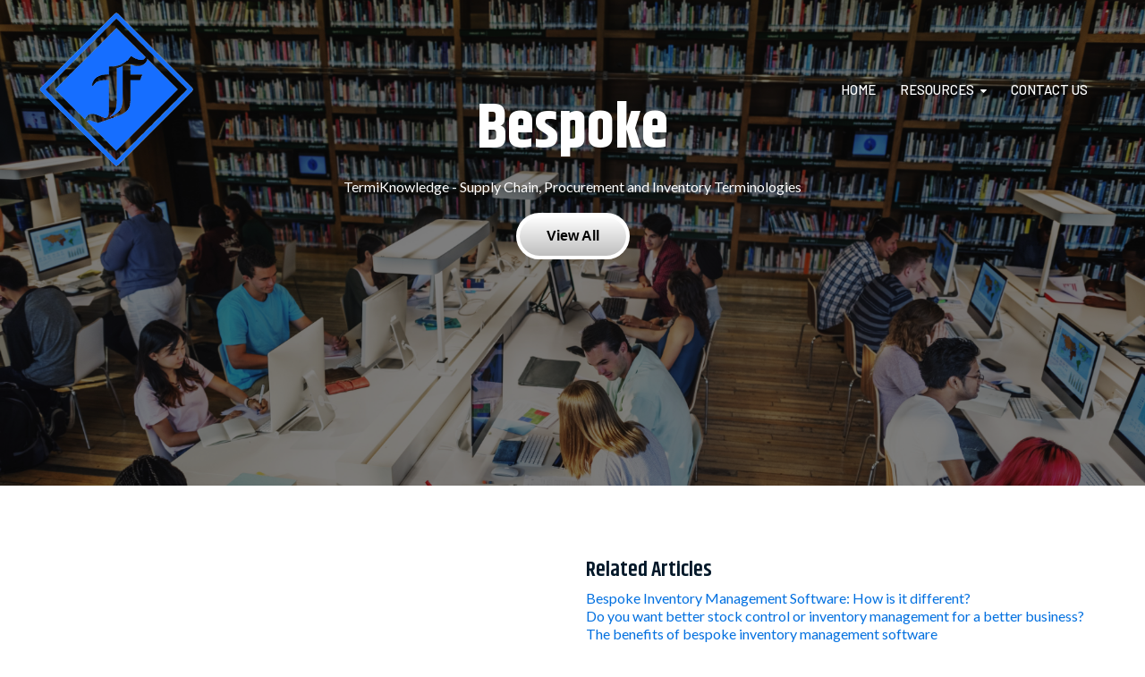

--- FILE ---
content_type: text/html; charset=UTF-8
request_url: https://pages.fhyzics.net/bespoke
body_size: 8123
content:
<!doctype html><html lang="en"><head>
    <meta charset="utf-8">
    <title>Bespoke</title>
    <link rel="shortcut icon" href="https://pages.fhyzics.net/hubfs/Fhyzicslogoimage.png">
    <meta name="description" content="Bespoke">
    
    
    <link rel="stylesheet" href="https://cdnjs.cloudflare.com/ajax/libs/font-awesome/4.7.0/css/font-awesome.min.css" integrity="sha256-eZrrJcwDc/3uDhsdt61sL2oOBY362qM3lon1gyExkL0=" crossorigin="anonymous">
      
    
    
    <meta name="viewport" content="width=device-width, initial-scale=1">

    <script src="/hs/hsstatic/jquery-libs/static-1.1/jquery/jquery-1.7.1.js"></script>
<script>hsjQuery = window['jQuery'];</script>
    <meta property="og:description" content="Bespoke">
    <meta property="og:title" content="Bespoke">
    <meta name="twitter:description" content="Bespoke">
    <meta name="twitter:title" content="Bespoke">

    

    
    <style>
a.cta_button{-moz-box-sizing:content-box !important;-webkit-box-sizing:content-box !important;box-sizing:content-box !important;vertical-align:middle}.hs-breadcrumb-menu{list-style-type:none;margin:0px 0px 0px 0px;padding:0px 0px 0px 0px}.hs-breadcrumb-menu-item{float:left;padding:10px 0px 10px 10px}.hs-breadcrumb-menu-divider:before{content:'›';padding-left:10px}.hs-featured-image-link{border:0}.hs-featured-image{float:right;margin:0 0 20px 20px;max-width:50%}@media (max-width: 568px){.hs-featured-image{float:none;margin:0;width:100%;max-width:100%}}.hs-screen-reader-text{clip:rect(1px, 1px, 1px, 1px);height:1px;overflow:hidden;position:absolute !important;width:1px}
</style>

<link rel="stylesheet" href="https://pages.fhyzics.net/hubfs/hub_generated/template_assets/1/41215864567/1744232327656/template_layout.min.css">
<link rel="stylesheet" href="https://pages.fhyzics.net/hubfs/hub_generated/template_assets/1/41215496624/1744232326538/template_main.min.css">
<link rel="stylesheet" href="https://pages.fhyzics.net/hubfs/hub_generated/module_assets/1/41215866205/1744274060953/module_Parallax-hero.min.css">
<link rel="stylesheet" href="https://pages.fhyzics.net/hubfs/hub_generated/module_assets/1/41215484433/1744274051312/module_Last-blog-posts.min.css">
<link rel="stylesheet" href="https://pages.fhyzics.net/hubfs/hub_generated/module_assets/1/41215502972/1744274056909/module_Social-follow.min.css">

  <style>
.social-links__icon svg {
  fill: #FFFFFF;
    }
  </style>
  
<style>
  @font-face {
    font-family: "Lato";
    font-weight: 400;
    font-style: normal;
    font-display: swap;
    src: url("/_hcms/googlefonts/Lato/regular.woff2") format("woff2"), url("/_hcms/googlefonts/Lato/regular.woff") format("woff");
  }
  @font-face {
    font-family: "Lato";
    font-weight: 400;
    font-style: normal;
    font-display: swap;
    src: url("/_hcms/googlefonts/Lato/regular.woff2") format("woff2"), url("/_hcms/googlefonts/Lato/regular.woff") format("woff");
  }
  @font-face {
    font-family: "Lato";
    font-weight: 700;
    font-style: normal;
    font-display: swap;
    src: url("/_hcms/googlefonts/Lato/700.woff2") format("woff2"), url("/_hcms/googlefonts/Lato/700.woff") format("woff");
  }
  @font-face {
    font-family: "Lora";
    font-weight: 400;
    font-style: normal;
    font-display: swap;
    src: url("/_hcms/googlefonts/Lora/regular.woff2") format("woff2"), url("/_hcms/googlefonts/Lora/regular.woff") format("woff");
  }
  @font-face {
    font-family: "Lora";
    font-weight: 400;
    font-style: normal;
    font-display: swap;
    src: url("/_hcms/googlefonts/Lora/regular.woff2") format("woff2"), url("/_hcms/googlefonts/Lora/regular.woff") format("woff");
  }
  @font-face {
    font-family: "Lora";
    font-weight: 700;
    font-style: normal;
    font-display: swap;
    src: url("/_hcms/googlefonts/Lora/700.woff2") format("woff2"), url("/_hcms/googlefonts/Lora/700.woff") format("woff");
  }
  @font-face {
    font-family: "Khand";
    font-weight: 700;
    font-style: normal;
    font-display: swap;
    src: url("/_hcms/googlefonts/Khand/700.woff2") format("woff2"), url("/_hcms/googlefonts/Khand/700.woff") format("woff");
  }
  @font-face {
    font-family: "Khand";
    font-weight: 600;
    font-style: normal;
    font-display: swap;
    src: url("/_hcms/googlefonts/Khand/600.woff2") format("woff2"), url("/_hcms/googlefonts/Khand/600.woff") format("woff");
  }
  @font-face {
    font-family: "Khand";
    font-weight: 400;
    font-style: normal;
    font-display: swap;
    src: url("/_hcms/googlefonts/Khand/regular.woff2") format("woff2"), url("/_hcms/googlefonts/Khand/regular.woff") format("woff");
  }
  @font-face {
    font-family: "Khand";
    font-weight: 700;
    font-style: normal;
    font-display: swap;
    src: url("/_hcms/googlefonts/Khand/700.woff2") format("woff2"), url("/_hcms/googlefonts/Khand/700.woff") format("woff");
  }
  @font-face {
    font-family: "Barlow";
    font-weight: 500;
    font-style: normal;
    font-display: swap;
    src: url("/_hcms/googlefonts/Barlow/500.woff2") format("woff2"), url("/_hcms/googlefonts/Barlow/500.woff") format("woff");
  }
  @font-face {
    font-family: "Barlow";
    font-weight: 400;
    font-style: normal;
    font-display: swap;
    src: url("/_hcms/googlefonts/Barlow/regular.woff2") format("woff2"), url("/_hcms/googlefonts/Barlow/regular.woff") format("woff");
  }
  @font-face {
    font-family: "Barlow";
    font-weight: 700;
    font-style: normal;
    font-display: swap;
    src: url("/_hcms/googlefonts/Barlow/700.woff2") format("woff2"), url("/_hcms/googlefonts/Barlow/700.woff") format("woff");
  }
</style>

<!-- Editor Styles -->
<style id="hs_editor_style" type="text/css">
.dnd_areahome-row-0-force-full-width-section > .row-fluid {
  max-width: none !important;
}
.dnd_areahome-row-2-force-full-width-section > .row-fluid {
  max-width: none !important;
}
.dnd_areahome-row-3-force-full-width-section > .row-fluid {
  max-width: none !important;
}
.dnd_areahome-module-12-flexbox-positioning {
  display: -ms-flexbox !important;
  -ms-flex-direction: column !important;
  -ms-flex-align: center !important;
  -ms-flex-pack: start;
  display: flex !important;
  flex-direction: column !important;
  align-items: center !important;
  justify-content: flex-start;
}
.dnd_areahome-module-12-flexbox-positioning > div {
  max-width: 100%;
  flex-shrink: 0 !important;
}
/* HubSpot Styles (default) */
.dnd_areahome-row-0-padding {
  padding-top: 0px !important;
  padding-bottom: 0px !important;
  padding-left: 0px !important;
  padding-right: 0px !important;
}
.dnd_areahome-row-2-padding {
  padding-top: 0px !important;
  padding-bottom: 0px !important;
  padding-left: 0px !important;
  padding-right: 0px !important;
}
.dnd_areahome-row-3-padding {
  padding-top: 0px !important;
  padding-bottom: 0px !important;
  padding-left: 0px !important;
  padding-right: 0px !important;
}
.dnd_areahome-row-4-background-layers {
  background-image: url('https://pages.fhyzics.net/hubfs/raw_assets/public/@marketplace/ICT_Sviluppo_Srl/Theme_Evolution/images/home_bkg_scura.jpg') !important;
  background-position: center center !important;
  background-size: cover !important;
  background-repeat: no-repeat !important;
}
.dnd_areahome-column-11-row-1-padding {
  padding-top: 20px !important;
  padding-bottom: 20px !important;
  padding-left: 20px !important;
  padding-right: 20px !important;
}
</style>
    

    
    <link rel="canonical" href="https://pages.fhyzics.net/bespoke">


<meta property="og:url" content="https://pages.fhyzics.net/bespoke">
<meta name="twitter:card" content="summary">
<meta http-equiv="content-language" content="en">






  <meta name="generator" content="HubSpot"></head>

  <body class="  hs-content-id-44057005221 hs-landing-page hs-page ">
    <div class="body-wrapper">
      
  <div data-global-resource-path="@marketplace/ICT_Sviluppo_Srl/Theme_Evolution/template/partials/header-full-bkg.html"><header id="colophon" itemscope itemtype="http://schema.org/WPHeader" class="bkg-full-top header">

   
 
   
     
  <div class="header__container">
    <div class="header__logo">
      <div id="hs_cos_wrapper_header_logo" class="hs_cos_wrapper hs_cos_wrapper_widget hs_cos_wrapper_type_module widget-type-logo" style="" data-hs-cos-general-type="widget" data-hs-cos-type="module">
  






















  
  <span id="hs_cos_wrapper_header_logo_hs_logo_widget" class="hs_cos_wrapper hs_cos_wrapper_widget hs_cos_wrapper_type_logo" style="" data-hs-cos-general-type="widget" data-hs-cos-type="logo"><a href="//pages.fhyzics.net/ciop?hsLang=en" target="_blank" id="hs-link-header_logo_hs_logo_widget" rel="noopener" style="border-width:0px;border:0px;"><img src="https://pages.fhyzics.net/hs-fs/hubfs/Fhyzics-Logo-Diamond%5B1%5D.png?width=1357&amp;height=1357&amp;name=Fhyzics-Logo-Diamond%5B1%5D.png" class="hs-image-widget " height="1357" style="height: auto;width:1357px;border-width:0px;border:0px;" width="1357" alt="" title="" srcset="https://pages.fhyzics.net/hs-fs/hubfs/Fhyzics-Logo-Diamond%5B1%5D.png?width=679&amp;height=679&amp;name=Fhyzics-Logo-Diamond%5B1%5D.png 679w, https://pages.fhyzics.net/hs-fs/hubfs/Fhyzics-Logo-Diamond%5B1%5D.png?width=1357&amp;height=1357&amp;name=Fhyzics-Logo-Diamond%5B1%5D.png 1357w, https://pages.fhyzics.net/hs-fs/hubfs/Fhyzics-Logo-Diamond%5B1%5D.png?width=2036&amp;height=2036&amp;name=Fhyzics-Logo-Diamond%5B1%5D.png 2036w, https://pages.fhyzics.net/hs-fs/hubfs/Fhyzics-Logo-Diamond%5B1%5D.png?width=2714&amp;height=2714&amp;name=Fhyzics-Logo-Diamond%5B1%5D.png 2714w, https://pages.fhyzics.net/hs-fs/hubfs/Fhyzics-Logo-Diamond%5B1%5D.png?width=3393&amp;height=3393&amp;name=Fhyzics-Logo-Diamond%5B1%5D.png 3393w, https://pages.fhyzics.net/hs-fs/hubfs/Fhyzics-Logo-Diamond%5B1%5D.png?width=4071&amp;height=4071&amp;name=Fhyzics-Logo-Diamond%5B1%5D.png 4071w" sizes="(max-width: 1357px) 100vw, 1357px"></a></span>
</div>
    </div>

    
    <div class="header__menu">
        <input type="checkbox" id="nav-toggle">
        <label class="header__navigation-toggle" for="nav-toggle">
          <span class="header__mobile-menu-icon"></span>
        </label>
        <div class="header__navigation">
          <div id="hs_cos_wrapper_header_navigation_primary" class="hs_cos_wrapper hs_cos_wrapper_widget hs_cos_wrapper_type_module" style="" data-hs-cos-general-type="widget" data-hs-cos-type="module">





<nav itemscope itemtype="https://schema.org/SiteNavigationElement" aria-label="Main menu" class="navigation-primary">
  

  

  <ul class="submenu level-1" aria-hidden="false">
    
      

<li itemprop="name" role="menuitem" class="no-submenu menu-item ">
  <a itemprop="url" class="menu-link" href="https://pages.fhyzics.net/ciop?hsLang=en">Home</a>

  
</li>

    
      

<li itemprop="name" role="menuitem" class="has-submenu menu-item ">
  <a itemprop="url" class="menu-link" href="">Resources</a>

  
  <input type="checkbox" id="Resources" class="submenu-toggle">
  <label class="menu-arrow" for="Resources">
    <span class="menu-arrow-bg">
      <span class="menu-arrow-icon"></span>
    </span>
  </label>
  

  

  <ul class="submenu level-2" aria-hidden="true">
    
      

<li itemprop="name" role="menuitem" class="no-submenu menu-item ">
  <a itemprop="url" class="menu-link" href="https://pages.fhyzics.net/imbok?hsLang=en">IMBoK v3.0</a>

  
</li>

    
      

<li itemprop="name" role="menuitem" class="no-submenu menu-item ">
  <a itemprop="url" class="menu-link" href="https://pages.fhyzics.net/termiknowledge?hsLang=en">TermiKnowledge</a>

  
</li>

    
      

<li itemprop="name" role="menuitem" class="no-submenu menu-item ">
  <a itemprop="url" class="menu-link" href="https://forms.gle/VZjx8irjBj4C8Vys8">Quizzes</a>

  
</li>

    
  </ul>

  
</li>

    
      

<li itemprop="name" role="menuitem" class="no-submenu menu-item ">
  <a itemprop="url" class="menu-link" href="https://pages.fhyzics.net/contact-us?hsLang=en">Contact Us</a>

  
</li>

    
  </ul>

</nav></div>            
        </div>
    </div>
     

    
    
    

  </div>
  
  
  
  
</header></div>
  
      
<script type="application/ld+json">
{
    "@context": "http://schema.org",
    "@type": "WebPage",
    "name": "Bespoke",
    "description": "Bespoke",
    "publisher": {
        "@type": "ProfilePage",
        "name": "Fhyzics Business Consultants Pvt. Ltd."
    }
}
</script>
<main class="body-container">
  
  <div class="container-fluid body-container home1">
<div class="row-fluid-wrapper">
<div class="row-fluid">
<div class="span12 widget-span widget-type-cell " style="" data-widget-type="cell" data-x="0" data-w="12">

<div class="row-fluid-wrapper row-depth-1 row-number-1 dnd_areahome-row-0-force-full-width-section dnd_areahome-row-0-padding dnd-section">
<div class="row-fluid ">
<div class="span12 widget-span widget-type-custom_widget dnd-module" style="" data-widget-type="custom_widget" data-x="0" data-w="12">
<div id="hs_cos_wrapper_widget_1616574827124" class="hs_cos_wrapper hs_cos_wrapper_widget hs_cos_wrapper_type_module" style="" data-hs-cos-general-type="widget" data-hs-cos-type="module">
<div class="parallax-hero b-lazy" data-src="https://f.hubspotusercontent20.net/hubfs/3112120/AdobeStock_133489778.jpeg" style="padding: 100px 20px; ">
  <div class="hero-content" style="color: #FFFFFF;">
    <h1 style="color: #ffffff; text-align: center;">Bespoke</h1>
<div style="color: #ffffff; text-align: center;">TermiKnowledge - Supply Chain, Procurement and Inventory Terminologies</div>
<div><!--HubSpot Call-to-Action Code --><span class="hs-cta-wrapper" id="hs-cta-wrapper-19af1cc4-be79-4e65-a107-4f2c3e5c2325"><span class="hs-cta-node hs-cta-19af1cc4-be79-4e65-a107-4f2c3e5c2325" id="hs-cta-19af1cc4-be79-4e65-a107-4f2c3e5c2325"><!--[if lte IE 8]><div id="hs-cta-ie-element"></div><![endif]--><a href="https://cta-redirect.hubspot.com/cta/redirect/3112120/19af1cc4-be79-4e65-a107-4f2c3e5c2325" target="_blank" rel="noopener"><img class="hs-cta-img" id="hs-cta-img-19af1cc4-be79-4e65-a107-4f2c3e5c2325" style="border-width:0px;margin: 0 auto; display: block; margin-top: 20px; margin-bottom: 20px" src="https://no-cache.hubspot.com/cta/default/3112120/19af1cc4-be79-4e65-a107-4f2c3e5c2325.png" alt="View All" align="middle"></a></span><script charset="utf-8" src="/hs/cta/cta/current.js"></script><script type="text/javascript"> hbspt.cta._relativeUrls=true;hbspt.cta.load(3112120, '19af1cc4-be79-4e65-a107-4f2c3e5c2325', {"useNewLoader":"true","region":"na1"}); </script></span><!-- end HubSpot Call-to-Action Code --></div>
<div>&nbsp;</div>
<div>&nbsp;</div>
<div>&nbsp;</div>
<div>&nbsp;</div>
<div>&nbsp;</div>
<div>&nbsp;</div>
<div>&nbsp;</div>
  </div>
  <div class="hero-overlay" style="background-color: rgba(0, 0, 0,0.5);"></div>
</div></div>

</div><!--end widget-span -->
</div><!--end row-->
</div><!--end row-wrapper -->

<div class="row-fluid-wrapper row-depth-1 row-number-2 dnd-section">
<div class="row-fluid ">
<div class="span12 widget-span widget-type-cell dnd-column" style="" data-widget-type="cell" data-x="0" data-w="12">

<div class="row-fluid-wrapper row-depth-1 row-number-3 dnd-row">
<div class="row-fluid ">
<div class="span6 widget-span widget-type-custom_widget dnd-module" style="" data-widget-type="custom_widget" data-x="0" data-w="6">
<div id="hs_cos_wrapper_module_16146826994205" class="hs_cos_wrapper hs_cos_wrapper_widget hs_cos_wrapper_type_module widget-type-rich_text" style="" data-hs-cos-general-type="widget" data-hs-cos-type="module"><span id="hs_cos_wrapper_module_16146826994205_" class="hs_cos_wrapper hs_cos_wrapper_widget hs_cos_wrapper_type_rich_text" style="" data-hs-cos-general-type="widget" data-hs-cos-type="rich_text"></span></div>

</div><!--end widget-span -->
<div class="span6 widget-span widget-type-custom_widget dnd-module" style="" data-widget-type="custom_widget" data-x="6" data-w="6">
<div id="hs_cos_wrapper_module_1614682996148" class="hs_cos_wrapper hs_cos_wrapper_widget hs_cos_wrapper_type_module widget-type-rich_text" style="" data-hs-cos-general-type="widget" data-hs-cos-type="module"><span id="hs_cos_wrapper_module_1614682996148_" class="hs_cos_wrapper hs_cos_wrapper_widget hs_cos_wrapper_type_rich_text" style="" data-hs-cos-general-type="widget" data-hs-cos-type="rich_text"><h4 style="font-size: 24px;">Related Articles</h4>
<p><a href="https://www.srstrategicsourcing.co.uk/sourcing-and-supply-chain-training-development/" rel="noopener" target="_blank">Bespoke Inventory Management Software: How is it different?</a><br><a href="https://www.software-matters.co.uk/stock.html" rel="noopener" target="_blank">Do you want better stock control or inventory management for a better business?</a><br><a href="https://www.useucs.com/archives/blog/could-you-benefit-from-bespoke-inventory-management-software" rel="noopener" target="_blank">The benefits of bespoke inventory management software</a><br><a href="https://gofurther.digital/en/solutions/purchase-and-inventory" rel="noopener" target="_blank">Enhance your supply chain with our bespoke solutions for supplier and purchase order management.</a><br><a href="https://katanamrp.com/blog/bespoke-manufacturing/" rel="noopener" target="_blank">Bespoke Manufacturing: How Custom Manufacturing Works</a><br><br><br><br><br><br><br><br><br><br><a href="https://finance.uw.edu/ps/how-to-buy/ariba/blanket-purchase-orders" rel="noopener" target="_blank"><span style="font-size: 16px;"><br><br><br></span></a></p>
<h1>&nbsp;</h1>
<p><span style="font-size: 16px;"><br><br><a href="https://docs.infor.com/ln/10.6/en-us/lnolh/help/wh/onlinemanual/000005.html" rel="noopener" target="_blank"></a></span></p></span></div>

</div><!--end widget-span -->
</div><!--end row-->
</div><!--end row-wrapper -->

</div><!--end widget-span -->
</div><!--end row-->
</div><!--end row-wrapper -->

<div class="row-fluid-wrapper row-depth-1 row-number-4 dnd_areahome-row-2-force-full-width-section dnd-section dnd_areahome-row-2-padding">
<div class="row-fluid ">
<div class="span12 widget-span widget-type-cell dnd-column" style="" data-widget-type="cell" data-x="0" data-w="12">

<div class="row-fluid-wrapper row-depth-1 row-number-5 dnd-row">
<div class="row-fluid ">
<div class="span12 widget-span widget-type-custom_widget dnd-module" style="" data-widget-type="custom_widget" data-x="0" data-w="12">
<div id="hs_cos_wrapper_dnd_areahome-module-7" class="hs_cos_wrapper hs_cos_wrapper_widget hs_cos_wrapper_type_module" style="" data-hs-cos-general-type="widget" data-hs-cos-type="module">


<ul id="dnd_areahome-module-7" class="last-blog-posts">
  
</ul>
</div>

</div><!--end widget-span -->
</div><!--end row-->
</div><!--end row-wrapper -->

</div><!--end widget-span -->
</div><!--end row-->
</div><!--end row-wrapper -->

<div class="row-fluid-wrapper row-depth-1 row-number-6 dnd_areahome-row-3-force-full-width-section dnd_areahome-row-3-padding dnd-section">
<div class="row-fluid ">
<div class="span12 widget-span widget-type-cell dnd-column" style="" data-widget-type="cell" data-x="0" data-w="12">

<div class="row-fluid-wrapper row-depth-1 row-number-7 dnd-row">
<div class="row-fluid ">
<div class="span12 widget-span widget-type-custom_widget dnd-module" style="" data-widget-type="custom_widget" data-x="0" data-w="12">
<div id="hs_cos_wrapper_widget_1615199071754" class="hs_cos_wrapper hs_cos_wrapper_widget hs_cos_wrapper_type_module" style="" data-hs-cos-general-type="widget" data-hs-cos-type="module">
<div class="parallax-hero b-lazy" data-src="https://f.hubspotusercontent20.net/hubfs/3112120/CIOP-5-2.png" style="padding: 100px 20px; ">
  <div class="hero-content" style="color: #FFFFFF;">
    <h2 style="text-align: center;"><span>CIOP Webinar Series</span></h2>
<h3 style="text-align: center;"><span>Learn the Global Best Practices in Supply Chain Management, Procurement, and Inventory Management.</span></h3>
<div style="text-align: center;"><span>60 Minutes of Learning + PDU Letter<br><br><!--HubSpot Call-to-Action Code --><span class="hs-cta-wrapper" id="hs-cta-wrapper-e2db4c65-b9c2-48fc-aab1-2bb235df83a4"><span class="hs-cta-node hs-cta-e2db4c65-b9c2-48fc-aab1-2bb235df83a4" id="hs-cta-e2db4c65-b9c2-48fc-aab1-2bb235df83a4"><!--[if lte IE 8]><div id="hs-cta-ie-element"></div><![endif]--><a href="https://cta-redirect.hubspot.com/cta/redirect/3112120/e2db4c65-b9c2-48fc-aab1-2bb235df83a4" target="_blank" rel="noopener"><img class="hs-cta-img" id="hs-cta-img-e2db4c65-b9c2-48fc-aab1-2bb235df83a4" style="border-width:0px;" src="https://no-cache.hubspot.com/cta/default/3112120/e2db4c65-b9c2-48fc-aab1-2bb235df83a4.png" alt="Register Now"></a></span><script charset="utf-8" src="/hs/cta/cta/current.js"></script><script type="text/javascript"> hbspt.cta._relativeUrls=true;hbspt.cta.load(3112120, 'e2db4c65-b9c2-48fc-aab1-2bb235df83a4', {"useNewLoader":"true","region":"na1"}); </script></span><!-- end HubSpot Call-to-Action Code --></span></div>
<p></p>
  </div>
  <div class="hero-overlay" style="background-color: rgba(153, 1, 0,0.7);"></div>
</div></div>

</div><!--end widget-span -->
</div><!--end row-->
</div><!--end row-wrapper -->

</div><!--end widget-span -->
</div><!--end row-->
</div><!--end row-wrapper -->

<div class="row-fluid-wrapper row-depth-1 row-number-8 dnd-section dnd_areahome-row-4-background-image dnd_areahome-row-4-background-layers">
<div class="row-fluid ">
<div class="span12 widget-span widget-type-cell dnd-column" style="" data-widget-type="cell" data-x="0" data-w="12">

<div class="row-fluid-wrapper row-depth-1 row-number-9 dnd-row">
<div class="row-fluid ">
<div class="span12 widget-span widget-type-custom_widget dnd-module dnd_areahome-module-12-flexbox-positioning" style="" data-widget-type="custom_widget" data-x="0" data-w="12">
<div id="hs_cos_wrapper_dnd_areahome-module-12" class="hs_cos_wrapper hs_cos_wrapper_widget hs_cos_wrapper_type_module widget-type-rich_text" style="" data-hs-cos-general-type="widget" data-hs-cos-type="module"><span id="hs_cos_wrapper_dnd_areahome-module-12_" class="hs_cos_wrapper hs_cos_wrapper_widget hs_cos_wrapper_type_rich_text" style="" data-hs-cos-general-type="widget" data-hs-cos-type="rich_text"><div id="form">
<h4 style="color: #fff;">Do Do you want more information on Certified Inventory Optimization Professional?</h4>
<h2 style="color: #fff;">Fill in the form to download the quote.</h2>
</div></span></div>

</div><!--end widget-span -->
</div><!--end row-->
</div><!--end row-wrapper -->

<div class="row-fluid-wrapper row-depth-1 row-number-10 dnd-row dnd_areahome-column-11-row-1-padding">
<div class="row-fluid ">
<div class="span12 widget-span widget-type-custom_widget dnd-module" style="" data-widget-type="custom_widget" data-x="0" data-w="12">
<div id="hs_cos_wrapper_dnd_areahome-module-13" class="hs_cos_wrapper hs_cos_wrapper_widget hs_cos_wrapper_type_module widget-type-form" style="" data-hs-cos-general-type="widget" data-hs-cos-type="module">


	



	<span id="hs_cos_wrapper_dnd_areahome-module-13_" class="hs_cos_wrapper hs_cos_wrapper_widget hs_cos_wrapper_type_form" style="" data-hs-cos-general-type="widget" data-hs-cos-type="form">
<div id="hs_form_target_dnd_areahome-module-13"></div>








</span>
</div>

</div><!--end widget-span -->
</div><!--end row-->
</div><!--end row-wrapper -->

</div><!--end widget-span -->
</div><!--end row-->
</div><!--end row-wrapper -->

</div><!--end widget-span -->
</div>
</div>
</div>
</main>

      
      <div data-global-resource-path="@marketplace/ICT_Sviluppo_Srl/Theme_Evolution/template/partials/footer.html"><!-- Begin partial -->
<footer id="colophon" role="contentinfo" itemscope itemtype="http://schema.org/WPFooter" class="footer">
  <div class="footer__container">
    <div class="footer_row_1">
    <div class="footer_data">
      <div class="foo_col1">
       
        <div class="txt-foo">
           
          <div class="data">
            <div id="hs_cos_wrapper_footer_data" class="hs_cos_wrapper hs_cos_wrapper_widget hs_cos_wrapper_type_module widget-type-text" style="" data-hs-cos-general-type="widget" data-hs-cos-type="module"><span id="hs_cos_wrapper_footer_data_" class="hs_cos_wrapper hs_cos_wrapper_widget hs_cos_wrapper_type_text" style="" data-hs-cos-general-type="widget" data-hs-cos-type="text"> Fhyzics Business Consultants Pvt. Ltd.<br>Address: No.34, Sigamani Nagar, 3rd Street<br>Madipakkam, Chennai, INDIA 600091.<br>Phone: + 91-900-304-9000 <a href="https://api.whatsapp.com/send/?phone=919003049000&amp;text&amp;app_absent=0" target="_blank">(WhatsApp)</a><br>Email: certifications@fhyzics.net<br><br><b><a href="https://pages.fhyzics.net/hubfs/CSCP/Fhyzics%20Profile-v6.0.pdf?hsLang=en" target="_blank" style="color:#4285F4;">Fhyzics Profile</a></b><br><b><a href="https://pages.fhyzics.net/hubfs/MoU-Institution.pdf?hsLang=en" target="_blank" style="color:#4285F4;">MoU for Institutions</a></b><br><br><h5>Partners</h5><a href="https://kaymanvaults.com/" target="_blank">Kayman Vaults | Records Management</a></span></div>
          </div>
        </div>
        
      </div>
      <div class="foo_col2">
      
        <div class="menu-foo">
          <div id="hs_cos_wrapper_footer_menu_header_two" class="hs_cos_wrapper hs_cos_wrapper_widget hs_cos_wrapper_type_module widget-type-header" style="" data-hs-cos-general-type="widget" data-hs-cos-type="module">



<span id="hs_cos_wrapper_footer_menu_header_two_" class="hs_cos_wrapper hs_cos_wrapper_widget hs_cos_wrapper_type_header" style="" data-hs-cos-general-type="widget" data-hs-cos-type="header"><h5>Resources</h5></span></div>
          <span id="hs_cos_wrapper_footer_menu_two_" class="hs_cos_wrapper hs_cos_wrapper_widget hs_cos_wrapper_type_simple_menu" style="" data-hs-cos-general-type="widget" data-hs-cos-type="simple_menu"><div id="hs_menu_wrapper_footer_menu_two_" class="hs-menu-wrapper active-branch flyouts hs-menu-flow-vertical" role="navigation" data-sitemap-name="" data-menu-id="" aria-label="Navigation Menu">
 <ul role="menu">
  <li class="hs-menu-item hs-menu-depth-1" role="none"><a href="https://register.gotowebinar.com/register/6162073693146371596" role="menuitem" target="_blank" rel="noopener">Upcoming Webinar</a></li>
  <li class="hs-menu-item hs-menu-depth-1" role="none"><a href="https://pages.fhyzics.net/imbok" role="menuitem" target="_blank" rel="noopener">IMBoK v3.0</a></li>
  <li class="hs-menu-item hs-menu-depth-1" role="none"><a href="https://pages.fhyzics.net/hubfs/IMBoK%20Overview.pdf" role="menuitem" target="_blank" rel="noopener">IMBoK Overview PDF</a></li>
  <li class="hs-menu-item hs-menu-depth-1" role="none"><a href="https://pages.fhyzics.net/imbok-terminology" role="menuitem" target="_blank" rel="noopener">TermiKnowledge</a></li>
  <li class="hs-menu-item hs-menu-depth-1" role="none"><a href="https://pages.fhyzics.net/hubfs/A%20Guide%20to%20CIOP%20Examination.pdf" role="menuitem" target="_blank" rel="noopener">CIOP Brochure</a></li>
  <li class="hs-menu-item hs-menu-depth-1" role="none"><a href="https://pages.fhyzics.net/ciop-practice-questions" role="menuitem" target="_blank" rel="noopener">Practice Questions</a></li>
  <li class="hs-menu-item hs-menu-depth-1" role="none"><a href="https://pages.fhyzics.net/hubfs/Excerpts%20from%20Module-01-Introduction%20to%20Supply%20Chain%20Management.pdf" role="menuitem" target="_blank" rel="noopener">CIOP Presentation</a></li>
  <li class="hs-menu-item hs-menu-depth-1" role="none"><a href="https://pages.fhyzics.net/learning-outcome-notes" role="menuitem" target="_blank" rel="noopener">Learning Outcome Notes</a></li>
  <li class="hs-menu-item hs-menu-depth-1" role="none"><a href="https://pages.fhyzics.net/ciop-checklist" role="menuitem" target="_blank" rel="noopener">CIOP Checklist</a></li>
  <li class="hs-menu-item hs-menu-depth-1" role="none"><a href="https://pages.fhyzics.net/scmat" role="menuitem" target="_blank" rel="noopener">SCMAT</a></li>
 </ul>
</div></span>   
        </div>          
        
      </div>      
      
      <div class="foo_col3">
      
        <div class="menu-foo">
          <div id="hs_cos_wrapper_footer_menu_header_three" class="hs_cos_wrapper hs_cos_wrapper_widget hs_cos_wrapper_type_module widget-type-header" style="" data-hs-cos-general-type="widget" data-hs-cos-type="module">



<span id="hs_cos_wrapper_footer_menu_header_three_" class="hs_cos_wrapper hs_cos_wrapper_widget hs_cos_wrapper_type_header" style="" data-hs-cos-general-type="widget" data-hs-cos-type="header"><h5>CIOP Links</h5></span></div>
          <span id="hs_cos_wrapper_footer_menu_three_" class="hs_cos_wrapper hs_cos_wrapper_widget hs_cos_wrapper_type_simple_menu" style="" data-hs-cos-general-type="widget" data-hs-cos-type="simple_menu"><div id="hs_menu_wrapper_footer_menu_three_" class="hs-menu-wrapper active-branch flyouts hs-menu-flow-vertical" role="navigation" data-sitemap-name="" data-menu-id="" aria-label="Navigation Menu">
 <ul role="menu">
  <li class="hs-menu-item hs-menu-depth-1" role="none"><a href="https://pages.fhyzics.net/iiscm-membership" role="menuitem" target="_blank" rel="noopener">IISCM Membership</a></li>
  <li class="hs-menu-item hs-menu-depth-1" role="none"><a href="https://fhyzics.awsapps.com/auth/?client_id=212bb6c210155f1c&amp;redirect_uri=https%3A%2F%2Ffhyzics.my.connect.aws%2Fauth%2Fcode&amp;state=[base64]" role="menuitem" target="_blank" rel="noopener">Amazon Connect</a></li>
  <li class="hs-menu-item hs-menu-depth-1" role="none"><a href="http://discovery.ariba.com/profile/fhyzics" role="menuitem" target="_blank" rel="noopener">SAP Ariba Supplier</a></li>
  <li class="hs-menu-item hs-menu-depth-1" role="none"><a href="https://pages.fhyzics.net/principal-consultant" role="menuitem" target="_blank" rel="noopener">Trainer Profile</a></li>
  <li class="hs-menu-item hs-menu-depth-1" role="none"><a href="https://pages.fhyzics.net/ciop-candidates-exam-guide" role="menuitem" target="_blank" rel="noopener">Exam Guide - Candidates</a></li>
  <li class="hs-menu-item hs-menu-depth-1" role="none"><a href="https://pages.fhyzics.net/progress-report-ciop-11164" role="menuitem" target="_blank" rel="noopener">Sample Progress Report</a></li>
  <li class="hs-menu-item hs-menu-depth-1" role="none"><a href="https://pages.fhyzics.net/sample-certificate" role="menuitem" target="_blank" rel="noopener">Sample Certificate</a></li>
  <li class="hs-menu-item hs-menu-depth-1" role="none"><a href="https://pages.fhyzics.net/ciop-faqs" role="menuitem" target="_blank" rel="noopener">Frequently Asked Questions</a></li>
  <li class="hs-menu-item hs-menu-depth-1" role="none"><a href="https://pages.fhyzics.net/ciop-terms-conditions" role="menuitem" target="_blank" rel="noopener">CIOP Terms &amp; Conditions</a></li>
  <li class="hs-menu-item hs-menu-depth-1" role="none"><a href="https://pages.fhyzics.net/testimonials" role="menuitem" target="_blank" rel="noopener">Testimonials</a></li>
  <li class="hs-menu-item hs-menu-depth-1" role="none"><a href="https://blog.fhyzics.net/iiscm/fhyzics-logo-guidelines" role="menuitem" target="_blank" rel="noopener">Logo Guidelines </a></li>
 </ul>
</div></span>   
        </div>          
        
      </div>       
      
      
      <div class="foo_col4">
      
        <div class="footer_social">
        <div id="hs_cos_wrapper_footer_social4" class="hs_cos_wrapper hs_cos_wrapper_widget hs_cos_wrapper_type_module" style="" data-hs-cos-general-type="widget" data-hs-cos-type="module">
<div class="master-social">
  <h5>
    Follow us on
  </h5>

<div class="social-links">
  

  
  
  <a href="https://www.facebook.com/Fhyzics.India/" class="social-links__icon" style="background-color: #000000; color: #FFFFFF;" target="_blank">
    <span id="hs_cos_wrapper_footer_social4_" class="hs_cos_wrapper hs_cos_wrapper_widget hs_cos_wrapper_type_icon" style="" data-hs-cos-general-type="widget" data-hs-cos-type="icon"><svg version="1.0" xmlns="http://www.w3.org/2000/svg" viewbox="0 0 264 512" aria-hidden="true"><g id="facebook-f1_layer"><path d="M76.7 512V283H0v-91h76.7v-71.7C76.7 42.4 124.3 0 193.8 0c33.3 0 61.9 2.5 70.2 3.6V85h-48.2c-37.8 0-45.1 18-45.1 44.3V192H256l-11.7 91h-73.6v229" /></g></svg></span>
  </a>

  
  
  <a href="https://www.linkedin.com/newsletters/iiscm-digest-6716370467248316416/" class="social-links__icon" style="background-color: #000000; color: #FFFFFF;" target="_blank">
    <span id="hs_cos_wrapper_footer_social4_" class="hs_cos_wrapper hs_cos_wrapper_widget hs_cos_wrapper_type_icon" style="" data-hs-cos-general-type="widget" data-hs-cos-type="icon"><svg version="1.0" xmlns="http://www.w3.org/2000/svg" viewbox="0 0 448 512" aria-hidden="true"><g id="linkedin-in2_layer"><path d="M100.3 480H7.4V180.9h92.9V480zM53.8 140.1C24.1 140.1 0 115.5 0 85.8 0 56.1 24.1 32 53.8 32c29.7 0 53.8 24.1 53.8 53.8 0 29.7-24.1 54.3-53.8 54.3zM448 480h-92.7V334.4c0-34.7-.7-79.2-48.3-79.2-48.3 0-55.7 37.7-55.7 76.7V480h-92.8V180.9h89.1v40.8h1.3c12.4-23.5 42.7-48.3 87.9-48.3 94 0 111.3 61.9 111.3 142.3V480z" /></g></svg></span>
  </a>

  
  
  <a href="" class="social-links__icon" style="background-color: #000000; color: #FFFFFF;">
    <span id="hs_cos_wrapper_footer_social4_" class="hs_cos_wrapper hs_cos_wrapper_widget hs_cos_wrapper_type_icon" style="" data-hs-cos-general-type="widget" data-hs-cos-type="icon"><svg version="1.0" xmlns="http://www.w3.org/2000/svg" viewbox="0 0 512 512" aria-hidden="true"><g id="twitter3_layer"><path d="M459.37 151.716c.325 4.548.325 9.097.325 13.645 0 138.72-105.583 298.558-298.558 298.558-59.452 0-114.68-17.219-161.137-47.106 8.447.974 16.568 1.299 25.34 1.299 49.055 0 94.213-16.568 130.274-44.832-46.132-.975-84.792-31.188-98.112-72.772 6.498.974 12.995 1.624 19.818 1.624 9.421 0 18.843-1.3 27.614-3.573-48.081-9.747-84.143-51.98-84.143-102.985v-1.299c13.969 7.797 30.214 12.67 47.431 13.319-28.264-18.843-46.781-51.005-46.781-87.391 0-19.492 5.197-37.36 14.294-52.954 51.655 63.675 129.3 105.258 216.365 109.807-1.624-7.797-2.599-15.918-2.599-24.04 0-57.828 46.782-104.934 104.934-104.934 30.213 0 57.502 12.67 76.67 33.137 23.715-4.548 46.456-13.32 66.599-25.34-7.798 24.366-24.366 44.833-46.132 57.827 21.117-2.273 41.584-8.122 60.426-16.243-14.292 20.791-32.161 39.308-52.628 54.253z" /></g></svg></span>
  </a>

  
  
  <a href="https://www.youtube.com/playlist?list=PLpkL7tb2kVVw87AiuVGzBJgSfHPZhe4PZ" class="social-links__icon" style="background-color: #000000; color: #FFFFFF;" target="_blank">
    <span id="hs_cos_wrapper_footer_social4_" class="hs_cos_wrapper hs_cos_wrapper_widget hs_cos_wrapper_type_icon" style="" data-hs-cos-general-type="widget" data-hs-cos-type="icon"><svg version="1.0" xmlns="http://www.w3.org/2000/svg" viewbox="0 0 512 512" aria-hidden="true"><g id="arrow-alt-circle-up4_layer"><path d="M8 256C8 119 119 8 256 8s248 111 248 248-111 248-248 248S8 393 8 256zm292 116V256h70.9c10.7 0 16.1-13 8.5-20.5L264.5 121.2c-4.7-4.7-12.2-4.7-16.9 0l-115 114.3c-7.6 7.6-2.2 20.5 8.5 20.5H212v116c0 6.6 5.4 12 12 12h64c6.6 0 12-5.4 12-12z" /></g></svg></span>
  </a>

</div>
  </div>
</div>  
        </div>
        
      </div>       
            
    </div> <!-- end footer_data -->
    </div> <!-- end footer_row_1 -->
    
    <div class="footer_row_2">
      
      <div class="privacy-section">
      <div id="hs_cos_wrapper_footer_privacy" class="hs_cos_wrapper hs_cos_wrapper_widget hs_cos_wrapper_type_module widget-type-text" style="" data-hs-cos-general-type="widget" data-hs-cos-type="module"><span id="hs_cos_wrapper_footer_privacy_" class="hs_cos_wrapper hs_cos_wrapper_widget hs_cos_wrapper_type_text" style="" data-hs-cos-general-type="widget" data-hs-cos-type="text"><a href="#" title="Global Partners" target="_blank">Global Partners</a> <span class="distanziatore">|</span> <a href="https://pages.fhyzics.net/become-a-partner?hsLang=en" title=" Become a Partner" target="_blank"> Become a Partner</a></span></div>        
        
      </div>
    </div>    
  </div>
  <div class="footer_copy_container">
    <div class="footer__copyright">
      <div id="hs_cos_wrapper_footer_copyright_text" class="hs_cos_wrapper hs_cos_wrapper_widget hs_cos_wrapper_type_module widget-type-text" style="" data-hs-cos-general-type="widget" data-hs-cos-type="module"><span id="hs_cos_wrapper_footer_copyright_text_" class="hs_cos_wrapper hs_cos_wrapper_widget hs_cos_wrapper_type_text" style="" data-hs-cos-general-type="widget" data-hs-cos-type="text">Copyright © 2025 Fhyzics Business Consultants Pvt. Ltd. All rights reserved.</span></div>
    </div>    
      
  </div>
</footer>
<!-- End partial --></div>
      
    </div>
    
<!-- HubSpot performance collection script -->
<script defer src="/hs/hsstatic/content-cwv-embed/static-1.1293/embed.js"></script>
<script src="https://pages.fhyzics.net/hubfs/hub_generated/template_assets/1/41216008582/1744232334765/template_blazy_min.min.js"></script>
<script src="https://pages.fhyzics.net/hubfs/hub_generated/template_assets/1/41215866203/1744232328229/template_main.min.js"></script>
<script>
var hsVars = hsVars || {}; hsVars['language'] = 'en';
</script>

<script src="/hs/hsstatic/cos-i18n/static-1.53/bundles/project.js"></script>
<script src="https://pages.fhyzics.net/hubfs/hub_generated/module_assets/1/41216008404/1744274077750/module_Menu-section.min.js"></script>
<script src="https://pages.fhyzics.net/hubfs/hub_generated/module_assets/1/41215484433/1744274051312/module_Last-blog-posts.min.js"></script>

    <!--[if lte IE 8]>
    <script charset="utf-8" src="https://js.hsforms.net/forms/v2-legacy.js"></script>
    <![endif]-->

<script data-hs-allowed="true" src="/_hcms/forms/v2.js"></script>

    <script data-hs-allowed="true">
        var options = {
            portalId: '3112120',
            formId: '43d3d20b-032a-4ef0-934a-67a2c6d85079',
            formInstanceId: '5683',
            
            pageId: '44057005221',
            
            region: 'na1',
            
            
            
            
            pageName: "Bespoke",
            
            
            redirectUrl: "https:\/\/pages.fhyzics.net\/ciop-thank-you",
            
            
            
            
            
            css: '',
            target: '#hs_form_target_dnd_areahome-module-13',
            
            
            
            
            
            
            
            contentType: "landing-page",
            
            
            
            formsBaseUrl: '/_hcms/forms/',
            
            
            
            formData: {
                cssClass: 'hs-form stacked hs-custom-form'
            }
        };

        options.getExtraMetaDataBeforeSubmit = function() {
            var metadata = {};
            

            if (hbspt.targetedContentMetadata) {
                var count = hbspt.targetedContentMetadata.length;
                var targetedContentData = [];
                for (var i = 0; i < count; i++) {
                    var tc = hbspt.targetedContentMetadata[i];
                     if ( tc.length !== 3) {
                        continue;
                     }
                     targetedContentData.push({
                        definitionId: tc[0],
                        criterionId: tc[1],
                        smartTypeId: tc[2]
                     });
                }
                metadata["targetedContentMetadata"] = JSON.stringify(targetedContentData);
            }

            return metadata;
        };

        hbspt.forms.create(options);
    </script>


<!-- Start of HubSpot Analytics Code -->
<script type="text/javascript">
var _hsq = _hsq || [];
_hsq.push(["setContentType", "landing-page"]);
_hsq.push(["setCanonicalUrl", "https:\/\/pages.fhyzics.net\/bespoke"]);
_hsq.push(["setPageId", "44057005221"]);
_hsq.push(["setContentMetadata", {
    "contentPageId": 44057005221,
    "legacyPageId": "44057005221",
    "contentFolderId": 50127743307,
    "contentGroupId": null,
    "abTestId": null,
    "languageVariantId": 44057005221,
    "languageCode": "en",
    
    
}]);
</script>

<script type="text/javascript" id="hs-script-loader" async defer src="/hs/scriptloader/3112120.js"></script>
<!-- End of HubSpot Analytics Code -->


<script type="text/javascript">
var hsVars = {
    render_id: "77fcaec2-d38e-4b33-a4ed-c4fbb1e1aa1e",
    ticks: 1766470045632,
    page_id: 44057005221,
    
    content_group_id: 0,
    portal_id: 3112120,
    app_hs_base_url: "https://app.hubspot.com",
    cp_hs_base_url: "https://cp.hubspot.com",
    language: "en",
    analytics_page_type: "landing-page",
    scp_content_type: "",
    
    analytics_page_id: "44057005221",
    category_id: 1,
    folder_id: 50127743307,
    is_hubspot_user: false
}
</script>


<script defer src="/hs/hsstatic/HubspotToolsMenu/static-1.432/js/index.js"></script>




  
</body></html>

--- FILE ---
content_type: text/html; charset=utf-8
request_url: https://www.google.com/recaptcha/enterprise/anchor?ar=1&k=6LdGZJsoAAAAAIwMJHRwqiAHA6A_6ZP6bTYpbgSX&co=aHR0cHM6Ly9wYWdlcy5maHl6aWNzLm5ldDo0NDM.&hl=en&v=7gg7H51Q-naNfhmCP3_R47ho&size=invisible&badge=inline&anchor-ms=20000&execute-ms=30000&cb=zaewde1p75ne
body_size: 49327
content:
<!DOCTYPE HTML><html dir="ltr" lang="en"><head><meta http-equiv="Content-Type" content="text/html; charset=UTF-8">
<meta http-equiv="X-UA-Compatible" content="IE=edge">
<title>reCAPTCHA</title>
<style type="text/css">
/* cyrillic-ext */
@font-face {
  font-family: 'Roboto';
  font-style: normal;
  font-weight: 400;
  font-stretch: 100%;
  src: url(//fonts.gstatic.com/s/roboto/v48/KFO7CnqEu92Fr1ME7kSn66aGLdTylUAMa3GUBHMdazTgWw.woff2) format('woff2');
  unicode-range: U+0460-052F, U+1C80-1C8A, U+20B4, U+2DE0-2DFF, U+A640-A69F, U+FE2E-FE2F;
}
/* cyrillic */
@font-face {
  font-family: 'Roboto';
  font-style: normal;
  font-weight: 400;
  font-stretch: 100%;
  src: url(//fonts.gstatic.com/s/roboto/v48/KFO7CnqEu92Fr1ME7kSn66aGLdTylUAMa3iUBHMdazTgWw.woff2) format('woff2');
  unicode-range: U+0301, U+0400-045F, U+0490-0491, U+04B0-04B1, U+2116;
}
/* greek-ext */
@font-face {
  font-family: 'Roboto';
  font-style: normal;
  font-weight: 400;
  font-stretch: 100%;
  src: url(//fonts.gstatic.com/s/roboto/v48/KFO7CnqEu92Fr1ME7kSn66aGLdTylUAMa3CUBHMdazTgWw.woff2) format('woff2');
  unicode-range: U+1F00-1FFF;
}
/* greek */
@font-face {
  font-family: 'Roboto';
  font-style: normal;
  font-weight: 400;
  font-stretch: 100%;
  src: url(//fonts.gstatic.com/s/roboto/v48/KFO7CnqEu92Fr1ME7kSn66aGLdTylUAMa3-UBHMdazTgWw.woff2) format('woff2');
  unicode-range: U+0370-0377, U+037A-037F, U+0384-038A, U+038C, U+038E-03A1, U+03A3-03FF;
}
/* math */
@font-face {
  font-family: 'Roboto';
  font-style: normal;
  font-weight: 400;
  font-stretch: 100%;
  src: url(//fonts.gstatic.com/s/roboto/v48/KFO7CnqEu92Fr1ME7kSn66aGLdTylUAMawCUBHMdazTgWw.woff2) format('woff2');
  unicode-range: U+0302-0303, U+0305, U+0307-0308, U+0310, U+0312, U+0315, U+031A, U+0326-0327, U+032C, U+032F-0330, U+0332-0333, U+0338, U+033A, U+0346, U+034D, U+0391-03A1, U+03A3-03A9, U+03B1-03C9, U+03D1, U+03D5-03D6, U+03F0-03F1, U+03F4-03F5, U+2016-2017, U+2034-2038, U+203C, U+2040, U+2043, U+2047, U+2050, U+2057, U+205F, U+2070-2071, U+2074-208E, U+2090-209C, U+20D0-20DC, U+20E1, U+20E5-20EF, U+2100-2112, U+2114-2115, U+2117-2121, U+2123-214F, U+2190, U+2192, U+2194-21AE, U+21B0-21E5, U+21F1-21F2, U+21F4-2211, U+2213-2214, U+2216-22FF, U+2308-230B, U+2310, U+2319, U+231C-2321, U+2336-237A, U+237C, U+2395, U+239B-23B7, U+23D0, U+23DC-23E1, U+2474-2475, U+25AF, U+25B3, U+25B7, U+25BD, U+25C1, U+25CA, U+25CC, U+25FB, U+266D-266F, U+27C0-27FF, U+2900-2AFF, U+2B0E-2B11, U+2B30-2B4C, U+2BFE, U+3030, U+FF5B, U+FF5D, U+1D400-1D7FF, U+1EE00-1EEFF;
}
/* symbols */
@font-face {
  font-family: 'Roboto';
  font-style: normal;
  font-weight: 400;
  font-stretch: 100%;
  src: url(//fonts.gstatic.com/s/roboto/v48/KFO7CnqEu92Fr1ME7kSn66aGLdTylUAMaxKUBHMdazTgWw.woff2) format('woff2');
  unicode-range: U+0001-000C, U+000E-001F, U+007F-009F, U+20DD-20E0, U+20E2-20E4, U+2150-218F, U+2190, U+2192, U+2194-2199, U+21AF, U+21E6-21F0, U+21F3, U+2218-2219, U+2299, U+22C4-22C6, U+2300-243F, U+2440-244A, U+2460-24FF, U+25A0-27BF, U+2800-28FF, U+2921-2922, U+2981, U+29BF, U+29EB, U+2B00-2BFF, U+4DC0-4DFF, U+FFF9-FFFB, U+10140-1018E, U+10190-1019C, U+101A0, U+101D0-101FD, U+102E0-102FB, U+10E60-10E7E, U+1D2C0-1D2D3, U+1D2E0-1D37F, U+1F000-1F0FF, U+1F100-1F1AD, U+1F1E6-1F1FF, U+1F30D-1F30F, U+1F315, U+1F31C, U+1F31E, U+1F320-1F32C, U+1F336, U+1F378, U+1F37D, U+1F382, U+1F393-1F39F, U+1F3A7-1F3A8, U+1F3AC-1F3AF, U+1F3C2, U+1F3C4-1F3C6, U+1F3CA-1F3CE, U+1F3D4-1F3E0, U+1F3ED, U+1F3F1-1F3F3, U+1F3F5-1F3F7, U+1F408, U+1F415, U+1F41F, U+1F426, U+1F43F, U+1F441-1F442, U+1F444, U+1F446-1F449, U+1F44C-1F44E, U+1F453, U+1F46A, U+1F47D, U+1F4A3, U+1F4B0, U+1F4B3, U+1F4B9, U+1F4BB, U+1F4BF, U+1F4C8-1F4CB, U+1F4D6, U+1F4DA, U+1F4DF, U+1F4E3-1F4E6, U+1F4EA-1F4ED, U+1F4F7, U+1F4F9-1F4FB, U+1F4FD-1F4FE, U+1F503, U+1F507-1F50B, U+1F50D, U+1F512-1F513, U+1F53E-1F54A, U+1F54F-1F5FA, U+1F610, U+1F650-1F67F, U+1F687, U+1F68D, U+1F691, U+1F694, U+1F698, U+1F6AD, U+1F6B2, U+1F6B9-1F6BA, U+1F6BC, U+1F6C6-1F6CF, U+1F6D3-1F6D7, U+1F6E0-1F6EA, U+1F6F0-1F6F3, U+1F6F7-1F6FC, U+1F700-1F7FF, U+1F800-1F80B, U+1F810-1F847, U+1F850-1F859, U+1F860-1F887, U+1F890-1F8AD, U+1F8B0-1F8BB, U+1F8C0-1F8C1, U+1F900-1F90B, U+1F93B, U+1F946, U+1F984, U+1F996, U+1F9E9, U+1FA00-1FA6F, U+1FA70-1FA7C, U+1FA80-1FA89, U+1FA8F-1FAC6, U+1FACE-1FADC, U+1FADF-1FAE9, U+1FAF0-1FAF8, U+1FB00-1FBFF;
}
/* vietnamese */
@font-face {
  font-family: 'Roboto';
  font-style: normal;
  font-weight: 400;
  font-stretch: 100%;
  src: url(//fonts.gstatic.com/s/roboto/v48/KFO7CnqEu92Fr1ME7kSn66aGLdTylUAMa3OUBHMdazTgWw.woff2) format('woff2');
  unicode-range: U+0102-0103, U+0110-0111, U+0128-0129, U+0168-0169, U+01A0-01A1, U+01AF-01B0, U+0300-0301, U+0303-0304, U+0308-0309, U+0323, U+0329, U+1EA0-1EF9, U+20AB;
}
/* latin-ext */
@font-face {
  font-family: 'Roboto';
  font-style: normal;
  font-weight: 400;
  font-stretch: 100%;
  src: url(//fonts.gstatic.com/s/roboto/v48/KFO7CnqEu92Fr1ME7kSn66aGLdTylUAMa3KUBHMdazTgWw.woff2) format('woff2');
  unicode-range: U+0100-02BA, U+02BD-02C5, U+02C7-02CC, U+02CE-02D7, U+02DD-02FF, U+0304, U+0308, U+0329, U+1D00-1DBF, U+1E00-1E9F, U+1EF2-1EFF, U+2020, U+20A0-20AB, U+20AD-20C0, U+2113, U+2C60-2C7F, U+A720-A7FF;
}
/* latin */
@font-face {
  font-family: 'Roboto';
  font-style: normal;
  font-weight: 400;
  font-stretch: 100%;
  src: url(//fonts.gstatic.com/s/roboto/v48/KFO7CnqEu92Fr1ME7kSn66aGLdTylUAMa3yUBHMdazQ.woff2) format('woff2');
  unicode-range: U+0000-00FF, U+0131, U+0152-0153, U+02BB-02BC, U+02C6, U+02DA, U+02DC, U+0304, U+0308, U+0329, U+2000-206F, U+20AC, U+2122, U+2191, U+2193, U+2212, U+2215, U+FEFF, U+FFFD;
}
/* cyrillic-ext */
@font-face {
  font-family: 'Roboto';
  font-style: normal;
  font-weight: 500;
  font-stretch: 100%;
  src: url(//fonts.gstatic.com/s/roboto/v48/KFO7CnqEu92Fr1ME7kSn66aGLdTylUAMa3GUBHMdazTgWw.woff2) format('woff2');
  unicode-range: U+0460-052F, U+1C80-1C8A, U+20B4, U+2DE0-2DFF, U+A640-A69F, U+FE2E-FE2F;
}
/* cyrillic */
@font-face {
  font-family: 'Roboto';
  font-style: normal;
  font-weight: 500;
  font-stretch: 100%;
  src: url(//fonts.gstatic.com/s/roboto/v48/KFO7CnqEu92Fr1ME7kSn66aGLdTylUAMa3iUBHMdazTgWw.woff2) format('woff2');
  unicode-range: U+0301, U+0400-045F, U+0490-0491, U+04B0-04B1, U+2116;
}
/* greek-ext */
@font-face {
  font-family: 'Roboto';
  font-style: normal;
  font-weight: 500;
  font-stretch: 100%;
  src: url(//fonts.gstatic.com/s/roboto/v48/KFO7CnqEu92Fr1ME7kSn66aGLdTylUAMa3CUBHMdazTgWw.woff2) format('woff2');
  unicode-range: U+1F00-1FFF;
}
/* greek */
@font-face {
  font-family: 'Roboto';
  font-style: normal;
  font-weight: 500;
  font-stretch: 100%;
  src: url(//fonts.gstatic.com/s/roboto/v48/KFO7CnqEu92Fr1ME7kSn66aGLdTylUAMa3-UBHMdazTgWw.woff2) format('woff2');
  unicode-range: U+0370-0377, U+037A-037F, U+0384-038A, U+038C, U+038E-03A1, U+03A3-03FF;
}
/* math */
@font-face {
  font-family: 'Roboto';
  font-style: normal;
  font-weight: 500;
  font-stretch: 100%;
  src: url(//fonts.gstatic.com/s/roboto/v48/KFO7CnqEu92Fr1ME7kSn66aGLdTylUAMawCUBHMdazTgWw.woff2) format('woff2');
  unicode-range: U+0302-0303, U+0305, U+0307-0308, U+0310, U+0312, U+0315, U+031A, U+0326-0327, U+032C, U+032F-0330, U+0332-0333, U+0338, U+033A, U+0346, U+034D, U+0391-03A1, U+03A3-03A9, U+03B1-03C9, U+03D1, U+03D5-03D6, U+03F0-03F1, U+03F4-03F5, U+2016-2017, U+2034-2038, U+203C, U+2040, U+2043, U+2047, U+2050, U+2057, U+205F, U+2070-2071, U+2074-208E, U+2090-209C, U+20D0-20DC, U+20E1, U+20E5-20EF, U+2100-2112, U+2114-2115, U+2117-2121, U+2123-214F, U+2190, U+2192, U+2194-21AE, U+21B0-21E5, U+21F1-21F2, U+21F4-2211, U+2213-2214, U+2216-22FF, U+2308-230B, U+2310, U+2319, U+231C-2321, U+2336-237A, U+237C, U+2395, U+239B-23B7, U+23D0, U+23DC-23E1, U+2474-2475, U+25AF, U+25B3, U+25B7, U+25BD, U+25C1, U+25CA, U+25CC, U+25FB, U+266D-266F, U+27C0-27FF, U+2900-2AFF, U+2B0E-2B11, U+2B30-2B4C, U+2BFE, U+3030, U+FF5B, U+FF5D, U+1D400-1D7FF, U+1EE00-1EEFF;
}
/* symbols */
@font-face {
  font-family: 'Roboto';
  font-style: normal;
  font-weight: 500;
  font-stretch: 100%;
  src: url(//fonts.gstatic.com/s/roboto/v48/KFO7CnqEu92Fr1ME7kSn66aGLdTylUAMaxKUBHMdazTgWw.woff2) format('woff2');
  unicode-range: U+0001-000C, U+000E-001F, U+007F-009F, U+20DD-20E0, U+20E2-20E4, U+2150-218F, U+2190, U+2192, U+2194-2199, U+21AF, U+21E6-21F0, U+21F3, U+2218-2219, U+2299, U+22C4-22C6, U+2300-243F, U+2440-244A, U+2460-24FF, U+25A0-27BF, U+2800-28FF, U+2921-2922, U+2981, U+29BF, U+29EB, U+2B00-2BFF, U+4DC0-4DFF, U+FFF9-FFFB, U+10140-1018E, U+10190-1019C, U+101A0, U+101D0-101FD, U+102E0-102FB, U+10E60-10E7E, U+1D2C0-1D2D3, U+1D2E0-1D37F, U+1F000-1F0FF, U+1F100-1F1AD, U+1F1E6-1F1FF, U+1F30D-1F30F, U+1F315, U+1F31C, U+1F31E, U+1F320-1F32C, U+1F336, U+1F378, U+1F37D, U+1F382, U+1F393-1F39F, U+1F3A7-1F3A8, U+1F3AC-1F3AF, U+1F3C2, U+1F3C4-1F3C6, U+1F3CA-1F3CE, U+1F3D4-1F3E0, U+1F3ED, U+1F3F1-1F3F3, U+1F3F5-1F3F7, U+1F408, U+1F415, U+1F41F, U+1F426, U+1F43F, U+1F441-1F442, U+1F444, U+1F446-1F449, U+1F44C-1F44E, U+1F453, U+1F46A, U+1F47D, U+1F4A3, U+1F4B0, U+1F4B3, U+1F4B9, U+1F4BB, U+1F4BF, U+1F4C8-1F4CB, U+1F4D6, U+1F4DA, U+1F4DF, U+1F4E3-1F4E6, U+1F4EA-1F4ED, U+1F4F7, U+1F4F9-1F4FB, U+1F4FD-1F4FE, U+1F503, U+1F507-1F50B, U+1F50D, U+1F512-1F513, U+1F53E-1F54A, U+1F54F-1F5FA, U+1F610, U+1F650-1F67F, U+1F687, U+1F68D, U+1F691, U+1F694, U+1F698, U+1F6AD, U+1F6B2, U+1F6B9-1F6BA, U+1F6BC, U+1F6C6-1F6CF, U+1F6D3-1F6D7, U+1F6E0-1F6EA, U+1F6F0-1F6F3, U+1F6F7-1F6FC, U+1F700-1F7FF, U+1F800-1F80B, U+1F810-1F847, U+1F850-1F859, U+1F860-1F887, U+1F890-1F8AD, U+1F8B0-1F8BB, U+1F8C0-1F8C1, U+1F900-1F90B, U+1F93B, U+1F946, U+1F984, U+1F996, U+1F9E9, U+1FA00-1FA6F, U+1FA70-1FA7C, U+1FA80-1FA89, U+1FA8F-1FAC6, U+1FACE-1FADC, U+1FADF-1FAE9, U+1FAF0-1FAF8, U+1FB00-1FBFF;
}
/* vietnamese */
@font-face {
  font-family: 'Roboto';
  font-style: normal;
  font-weight: 500;
  font-stretch: 100%;
  src: url(//fonts.gstatic.com/s/roboto/v48/KFO7CnqEu92Fr1ME7kSn66aGLdTylUAMa3OUBHMdazTgWw.woff2) format('woff2');
  unicode-range: U+0102-0103, U+0110-0111, U+0128-0129, U+0168-0169, U+01A0-01A1, U+01AF-01B0, U+0300-0301, U+0303-0304, U+0308-0309, U+0323, U+0329, U+1EA0-1EF9, U+20AB;
}
/* latin-ext */
@font-face {
  font-family: 'Roboto';
  font-style: normal;
  font-weight: 500;
  font-stretch: 100%;
  src: url(//fonts.gstatic.com/s/roboto/v48/KFO7CnqEu92Fr1ME7kSn66aGLdTylUAMa3KUBHMdazTgWw.woff2) format('woff2');
  unicode-range: U+0100-02BA, U+02BD-02C5, U+02C7-02CC, U+02CE-02D7, U+02DD-02FF, U+0304, U+0308, U+0329, U+1D00-1DBF, U+1E00-1E9F, U+1EF2-1EFF, U+2020, U+20A0-20AB, U+20AD-20C0, U+2113, U+2C60-2C7F, U+A720-A7FF;
}
/* latin */
@font-face {
  font-family: 'Roboto';
  font-style: normal;
  font-weight: 500;
  font-stretch: 100%;
  src: url(//fonts.gstatic.com/s/roboto/v48/KFO7CnqEu92Fr1ME7kSn66aGLdTylUAMa3yUBHMdazQ.woff2) format('woff2');
  unicode-range: U+0000-00FF, U+0131, U+0152-0153, U+02BB-02BC, U+02C6, U+02DA, U+02DC, U+0304, U+0308, U+0329, U+2000-206F, U+20AC, U+2122, U+2191, U+2193, U+2212, U+2215, U+FEFF, U+FFFD;
}
/* cyrillic-ext */
@font-face {
  font-family: 'Roboto';
  font-style: normal;
  font-weight: 900;
  font-stretch: 100%;
  src: url(//fonts.gstatic.com/s/roboto/v48/KFO7CnqEu92Fr1ME7kSn66aGLdTylUAMa3GUBHMdazTgWw.woff2) format('woff2');
  unicode-range: U+0460-052F, U+1C80-1C8A, U+20B4, U+2DE0-2DFF, U+A640-A69F, U+FE2E-FE2F;
}
/* cyrillic */
@font-face {
  font-family: 'Roboto';
  font-style: normal;
  font-weight: 900;
  font-stretch: 100%;
  src: url(//fonts.gstatic.com/s/roboto/v48/KFO7CnqEu92Fr1ME7kSn66aGLdTylUAMa3iUBHMdazTgWw.woff2) format('woff2');
  unicode-range: U+0301, U+0400-045F, U+0490-0491, U+04B0-04B1, U+2116;
}
/* greek-ext */
@font-face {
  font-family: 'Roboto';
  font-style: normal;
  font-weight: 900;
  font-stretch: 100%;
  src: url(//fonts.gstatic.com/s/roboto/v48/KFO7CnqEu92Fr1ME7kSn66aGLdTylUAMa3CUBHMdazTgWw.woff2) format('woff2');
  unicode-range: U+1F00-1FFF;
}
/* greek */
@font-face {
  font-family: 'Roboto';
  font-style: normal;
  font-weight: 900;
  font-stretch: 100%;
  src: url(//fonts.gstatic.com/s/roboto/v48/KFO7CnqEu92Fr1ME7kSn66aGLdTylUAMa3-UBHMdazTgWw.woff2) format('woff2');
  unicode-range: U+0370-0377, U+037A-037F, U+0384-038A, U+038C, U+038E-03A1, U+03A3-03FF;
}
/* math */
@font-face {
  font-family: 'Roboto';
  font-style: normal;
  font-weight: 900;
  font-stretch: 100%;
  src: url(//fonts.gstatic.com/s/roboto/v48/KFO7CnqEu92Fr1ME7kSn66aGLdTylUAMawCUBHMdazTgWw.woff2) format('woff2');
  unicode-range: U+0302-0303, U+0305, U+0307-0308, U+0310, U+0312, U+0315, U+031A, U+0326-0327, U+032C, U+032F-0330, U+0332-0333, U+0338, U+033A, U+0346, U+034D, U+0391-03A1, U+03A3-03A9, U+03B1-03C9, U+03D1, U+03D5-03D6, U+03F0-03F1, U+03F4-03F5, U+2016-2017, U+2034-2038, U+203C, U+2040, U+2043, U+2047, U+2050, U+2057, U+205F, U+2070-2071, U+2074-208E, U+2090-209C, U+20D0-20DC, U+20E1, U+20E5-20EF, U+2100-2112, U+2114-2115, U+2117-2121, U+2123-214F, U+2190, U+2192, U+2194-21AE, U+21B0-21E5, U+21F1-21F2, U+21F4-2211, U+2213-2214, U+2216-22FF, U+2308-230B, U+2310, U+2319, U+231C-2321, U+2336-237A, U+237C, U+2395, U+239B-23B7, U+23D0, U+23DC-23E1, U+2474-2475, U+25AF, U+25B3, U+25B7, U+25BD, U+25C1, U+25CA, U+25CC, U+25FB, U+266D-266F, U+27C0-27FF, U+2900-2AFF, U+2B0E-2B11, U+2B30-2B4C, U+2BFE, U+3030, U+FF5B, U+FF5D, U+1D400-1D7FF, U+1EE00-1EEFF;
}
/* symbols */
@font-face {
  font-family: 'Roboto';
  font-style: normal;
  font-weight: 900;
  font-stretch: 100%;
  src: url(//fonts.gstatic.com/s/roboto/v48/KFO7CnqEu92Fr1ME7kSn66aGLdTylUAMaxKUBHMdazTgWw.woff2) format('woff2');
  unicode-range: U+0001-000C, U+000E-001F, U+007F-009F, U+20DD-20E0, U+20E2-20E4, U+2150-218F, U+2190, U+2192, U+2194-2199, U+21AF, U+21E6-21F0, U+21F3, U+2218-2219, U+2299, U+22C4-22C6, U+2300-243F, U+2440-244A, U+2460-24FF, U+25A0-27BF, U+2800-28FF, U+2921-2922, U+2981, U+29BF, U+29EB, U+2B00-2BFF, U+4DC0-4DFF, U+FFF9-FFFB, U+10140-1018E, U+10190-1019C, U+101A0, U+101D0-101FD, U+102E0-102FB, U+10E60-10E7E, U+1D2C0-1D2D3, U+1D2E0-1D37F, U+1F000-1F0FF, U+1F100-1F1AD, U+1F1E6-1F1FF, U+1F30D-1F30F, U+1F315, U+1F31C, U+1F31E, U+1F320-1F32C, U+1F336, U+1F378, U+1F37D, U+1F382, U+1F393-1F39F, U+1F3A7-1F3A8, U+1F3AC-1F3AF, U+1F3C2, U+1F3C4-1F3C6, U+1F3CA-1F3CE, U+1F3D4-1F3E0, U+1F3ED, U+1F3F1-1F3F3, U+1F3F5-1F3F7, U+1F408, U+1F415, U+1F41F, U+1F426, U+1F43F, U+1F441-1F442, U+1F444, U+1F446-1F449, U+1F44C-1F44E, U+1F453, U+1F46A, U+1F47D, U+1F4A3, U+1F4B0, U+1F4B3, U+1F4B9, U+1F4BB, U+1F4BF, U+1F4C8-1F4CB, U+1F4D6, U+1F4DA, U+1F4DF, U+1F4E3-1F4E6, U+1F4EA-1F4ED, U+1F4F7, U+1F4F9-1F4FB, U+1F4FD-1F4FE, U+1F503, U+1F507-1F50B, U+1F50D, U+1F512-1F513, U+1F53E-1F54A, U+1F54F-1F5FA, U+1F610, U+1F650-1F67F, U+1F687, U+1F68D, U+1F691, U+1F694, U+1F698, U+1F6AD, U+1F6B2, U+1F6B9-1F6BA, U+1F6BC, U+1F6C6-1F6CF, U+1F6D3-1F6D7, U+1F6E0-1F6EA, U+1F6F0-1F6F3, U+1F6F7-1F6FC, U+1F700-1F7FF, U+1F800-1F80B, U+1F810-1F847, U+1F850-1F859, U+1F860-1F887, U+1F890-1F8AD, U+1F8B0-1F8BB, U+1F8C0-1F8C1, U+1F900-1F90B, U+1F93B, U+1F946, U+1F984, U+1F996, U+1F9E9, U+1FA00-1FA6F, U+1FA70-1FA7C, U+1FA80-1FA89, U+1FA8F-1FAC6, U+1FACE-1FADC, U+1FADF-1FAE9, U+1FAF0-1FAF8, U+1FB00-1FBFF;
}
/* vietnamese */
@font-face {
  font-family: 'Roboto';
  font-style: normal;
  font-weight: 900;
  font-stretch: 100%;
  src: url(//fonts.gstatic.com/s/roboto/v48/KFO7CnqEu92Fr1ME7kSn66aGLdTylUAMa3OUBHMdazTgWw.woff2) format('woff2');
  unicode-range: U+0102-0103, U+0110-0111, U+0128-0129, U+0168-0169, U+01A0-01A1, U+01AF-01B0, U+0300-0301, U+0303-0304, U+0308-0309, U+0323, U+0329, U+1EA0-1EF9, U+20AB;
}
/* latin-ext */
@font-face {
  font-family: 'Roboto';
  font-style: normal;
  font-weight: 900;
  font-stretch: 100%;
  src: url(//fonts.gstatic.com/s/roboto/v48/KFO7CnqEu92Fr1ME7kSn66aGLdTylUAMa3KUBHMdazTgWw.woff2) format('woff2');
  unicode-range: U+0100-02BA, U+02BD-02C5, U+02C7-02CC, U+02CE-02D7, U+02DD-02FF, U+0304, U+0308, U+0329, U+1D00-1DBF, U+1E00-1E9F, U+1EF2-1EFF, U+2020, U+20A0-20AB, U+20AD-20C0, U+2113, U+2C60-2C7F, U+A720-A7FF;
}
/* latin */
@font-face {
  font-family: 'Roboto';
  font-style: normal;
  font-weight: 900;
  font-stretch: 100%;
  src: url(//fonts.gstatic.com/s/roboto/v48/KFO7CnqEu92Fr1ME7kSn66aGLdTylUAMa3yUBHMdazQ.woff2) format('woff2');
  unicode-range: U+0000-00FF, U+0131, U+0152-0153, U+02BB-02BC, U+02C6, U+02DA, U+02DC, U+0304, U+0308, U+0329, U+2000-206F, U+20AC, U+2122, U+2191, U+2193, U+2212, U+2215, U+FEFF, U+FFFD;
}

</style>
<link rel="stylesheet" type="text/css" href="https://www.gstatic.com/recaptcha/releases/7gg7H51Q-naNfhmCP3_R47ho/styles__ltr.css">
<script nonce="cIjluNMsoepSOSccJaP0Ug" type="text/javascript">window['__recaptcha_api'] = 'https://www.google.com/recaptcha/enterprise/';</script>
<script type="text/javascript" src="https://www.gstatic.com/recaptcha/releases/7gg7H51Q-naNfhmCP3_R47ho/recaptcha__en.js" nonce="cIjluNMsoepSOSccJaP0Ug">
      
    </script></head>
<body><div id="rc-anchor-alert" class="rc-anchor-alert">This reCAPTCHA is for testing purposes only. Please report to the site admin if you are seeing this.</div>
<input type="hidden" id="recaptcha-token" value="[base64]">
<script type="text/javascript" nonce="cIjluNMsoepSOSccJaP0Ug">
      recaptcha.anchor.Main.init("[\x22ainput\x22,[\x22bgdata\x22,\x22\x22,\[base64]/[base64]/[base64]/KE4oMTI0LHYsdi5HKSxMWihsLHYpKTpOKDEyNCx2LGwpLFYpLHYpLFQpKSxGKDE3MSx2KX0scjc9ZnVuY3Rpb24obCl7cmV0dXJuIGx9LEM9ZnVuY3Rpb24obCxWLHYpe04odixsLFYpLFZbYWtdPTI3OTZ9LG49ZnVuY3Rpb24obCxWKXtWLlg9KChWLlg/[base64]/[base64]/[base64]/[base64]/[base64]/[base64]/[base64]/[base64]/[base64]/[base64]/[base64]\\u003d\x22,\[base64]\\u003d\x22,\x22w4zCisOgbMOlHQPDr29wwo/[base64]/asO+L3jCkBDDnzzCi8Oqw6gfw6LCgcOGExnDsDV7w7xcW8K/A1bDqxQ2W2TDs8KqQ1x8wp12w5t1wrkRwoVMesK2BMOIw5ADwoQrIcKxfMOQwrcLw7HDm0RBwoxpwqnDh8K0w7bCqg9rw4TCp8O9LcK6w5/CucOZw5U6VDkROMOLQsORKBMDwrQYE8OkwpTDoQ86PznCh8KowqF7KsK0dHfDtcKaNUZqwrxEw7zDkETCtldQBh/Co8K+JcKmwosYZCpuBQ4tS8K0w6lfEsOFPcKIbyJKw4nDr8KbwqYjIHrCvh3CocK1OBtVXsK+GgvCn3XCjGdoQQwnw67Cp8KHwr3Cg3PDmcOBwpImBsKVw73Cmk7CsMKPYcKgw6sGFsKtwqHDo17DnTbCisK8wrjCqwXDosKLecO4w6fCqlUoFsKJwpt/YsOzTi9keMKMw6olwptUw73Dm3E+wobDklN/d3cePMKxDg4OCFTDtkxMXzVSJCcYXiXDlRfDsRHCjAzCnsKgOyvDiD3Do0B7w5HDkT0cwoc/w7/DqmnDo29PSkPCl0QQwoTDoHTDpcOWTkrDvWR/woxiOU/[base64]/Dlw/DsMOCwojDkcOnw6LDriTDmR8Aw7PCnwbDh2Yzw7TCnMKOU8KJw5LDnMOow58ewrZIw4/[base64]/Dq8KLwpsTZy4zQ1ZGHMK/w7jDl8KFwqbCg8OFw7NuwrkrB25SUWrCuSlVw64AOMK0wrzCqSXDpcKqACHCs8KCwpnCrMKgGcO8w57Dq8OBw53CmwrCpXMRwqnCu8O+woMRw5ksw5zCv8K0w5E7U8O/[base64]/CqgVyeMO8w5Q0wqNQesO6MsKzDRsdw5LCjDYJCwxmbcOyw7wGTMKfw43Dp2knwqHDkMOUw5BPw4FMwp/CkcK8wrbCkMOAHjbDusKJwpBDwr5bwrBOwq8gQcKMasOzw5Qcw48YGz7CgHjCqsKERsOkMzQFwrNIf8KBUDLCpzMITcORJ8KrU8KIYMOpwp7DkcOFw67DkcKVBcOUf8Okw77Cp0YSwpzDhXPDh8KbS0fCqAoBOsOUAcOEwq/ChTYJQMKMMMOVw55pacOlcDAHWD7Cpy0Lw5zDicKlw7Umwq5POXxPODzCgmzDhcOmw7wqbjMDwovDqxXDim9BcQA0c8OqwpVNDRVvAcOAw7DDscO0VMK/w7lDO1whLcO4w6QNPsKGw7LCisO4WsO1MgBAwrfDrlvClcOhZgDClsOYSk0ew7vChm/DgBrDnVcXwoxlwr0jw6hpwpjCrhnDuAPClRNnw5cVw4osw6fDqsK7wqDCucO+NmrDj8Obbw0rw69/woljwqF2w6UnJVtjw6PDtMOJw5vCq8KXwrFzVGNWwrZxVn3CnMOUwo3Cg8KMwoYHw7krLX1iMwRfT3dRw61uwpnCq8KNwqDCniTDrMKvw5vDo3NLw4BMw6JUw6vDug/DrcKgw6bCtMOGw7LCnygfdcKIfcK3w7tRQMKXwrXDscONEMOcZsK2wozCuFMCw5pTw7nDtMKhJsODB0/CucO3wqltw6LDnMOTw7/DtFQLw5vDrMOSw7R4wpDDiVhCwp5QKsOpwpzDocKwFT/[base64]/DhMO4ZMOBAyI4V8OhUQ5EGMOOw5AHw7jDvjTDmkDCoitVblQScMOSwrXDl8KBP3jDosKwYsOpH8Oaw7/DgRI6MjVSw4zCnsO6w5VMw7bDsE3CswrCm0wSwrTCvW7DmRjCoGcvw6MvD1B1woXDghrCg8Ojw6XCuTPDq8OMJcOEJ8KQw6svVGcBw4dvwpk/SxTDqXTCiVrDizDCq3HCs8K2KMOfw6QmwpbDll/DhcKkwpNewo/DocKPCU9SSsOlFMKDwr8hw7AWw5QaGk/[base64]/SErChzTDmAXDlsOkw73DrR5kwrIVaj9uOMKyJ1LDrVR8f3LDnsKwwqrDnsO4XzLDi8OUw6AaesOHw7zDn8OMw5/ChcKPc8OEwq9cw4opwpvCh8O1wqbDmMK1w7DDpMKGwozDgmc7I0TCicO7RcKoBBNQwpZwwpHCsMKKwoLDpxzCm8KRwqHDlANACVULJHzDoVfDisOQwplzwqkcJ8KMwq3Cu8Olw54/w7Nlwp0Dw7Mrw79VVMOyW8KVVsOSe8Kkw7UNM8OzVsObwoPDjnLCkcOZPUHCr8O2w5JRwrtkeEVyDiHCmUUQwqbDvMO2Jngnwo3DgzbDkhJKdMKQXU8qXzsCPsKCUGFfFMOXBMO2Q23DocORUH/DjcKowotSdVLCjMKqwrPDuW3Dr3zDplh3w7rCqMKmLMKZUcO5RR7Dj8OZZMKUw77CsiTDujkfwobDrcKJw4nCtjDDnj3Dt8OPE8KqFVAbacKhw5LDg8K4wpEsw4rDi8KgeMObw55ewoJcUzzDl8O6wpI0DDVxwqMBagTCqn3CoiHCmEpcw5AIeMKXwo/[base64]/CjkvDsRkCZywiwo/[base64]/Wn/Cu0HCv3HCtBrChyfCiSQ4esOTQ8K7w4YPA0s2PMOkwp7CjxoNRcK9w7tiL8KNF8Oiw40Pw6IGw7ckw4PDlRfClcOxPsORIcOYIXzDrMK3woR7OkDDpWh6w7VCw4TDllIbwrEhTWEddRzCpHMmQcKSd8K1w6x3EMOHw5HCjsKbw5g1A1XChMKKw4/CjsKHXcKJWBVkMzA5wrIawqQcw7lvw6/DhjnCjMOMw7sCwrgiBcO+OxvCgDRcwqnDnsO/[base64]/CjcOdPMO3wonCtAwawqbCvcKvEyc0YsODAkICSMOHRWvDpMKTw5XDq0RPKBwfw4TCgcOlw4FuwqjCn1fCris/w4/CoRFrwpsJSj11YF3DksOvw5HCssKQw4UwHg/DsyZRwoxsDcKOXcKDwrnCuDEjKBTClH7DtFkLw4EOw6TDugtOfEJfZcOXw7YGw40lw7EewqfCoA3Cpy3Dm8Knwp/Dq086cMKDw4zDs0wyRMOdw6zDlsKKw6vDlG3ClE16asK4EsO2BsOWwoTDmcOfUh4tw6XDkcO6dDtwL8ObJnHCuDgIwoZFZ3pATcOHNG3DjEnCkcOHBMOxUQ/[base64]/[base64]/w4HDv8ORwprCncOHw7xMwpd3w71XHnfDgQDChSkpe8KgD8KdX8KFwrrDqkBSwq1PSjrDkhE/w4pDFSbCn8OawobDo8OAw4/DrlZ8wrrCucOHBcKTw7MawrFsMcO5w7EsMsKXwr/CulLDiMOIwonDgwA1P8OMwqNOIwbChMKQD3LDl8OdBnt6QCPDh33Cr1Zmw5Q2a8Kbc8Oqw73Dk8KGHVDDpsOtwo3DgsKYw791wqJDcMKLw4nCgcKRw4PChRfCucKieDJ1Yi7DucOzw6Z/DCY0w7rDmBorH8Kew5ARQcKiUUjCuyrCqGXDnRBIByjDksOvwr1ODcORET7CqcOiEnINwrXDuMKFw7LCmGHDgURJw4Axc8K6OsOCaDIQwpzCpRDDhsOfdFTDpncTw7XDvMK9woYtJcOscQLClsKxQU/CjmpOf8Ole8OAw5PDuMOAPMKmD8KWKGZfw6HCj8KuwozCrMKLHCfDucOLw6R8IcK1w5TDg8KEw6F7KiHCp8KSLS4xaC/DjMKcw7XCqcK3XmQHWsOsEcOrwrMAwrMfUVnDj8OzwrUEwrLCi3rDuEHDtsKPUMKebAEZLsKAwoVxwrLDvm3DpsOBccO1YTvDtMKcf8Khwo8OZhULJEhGWcOMWV7CkcOMZ8ORw4bDusOmNcOgw71CwqLDmMKbwpp+w7R2GMOLNXFIw6toH8K1w4ZOw58zw7LDnsOYwo/CjQHCn8OmacKDKHtVUlhVYsOkRsO/w7Zbw4rDvcKiw6fCp8KGw7TCkHFbdhEhBgUfeg9Bw7jCl8ODJcOHSCLCm0bDkcO+wrHDk0XDmMKLwqoqFiHDmFJnwqkOf8OgwqEKw6hvaEzCq8KHIsOyw71FRXFCwpXDrMKTRgXCnMKqwqLDplbDpMOnH0Efw657w6VDMcOTwrQCF1fCnwYjw5IZGsKgW3/CvCbCiQbCjFx3AcKwMMKWcsOoIcOpWsOew40uLHV2ZjfCpMOqbT/DvsKcw5HCoBDCg8OBw6p+RyDDmm/Cp2Jbwo8mJcKnf8O0wplGaFY4CMO9w6RmPsKhKAXDhQ/[base64]/DoiLDrcK1w4fDkcKBQcKAQkpqQhfDisOXMQ/DpkkrwqnCqzRmw4YvBF5IAyBewpnCjMKyDTMXwqzCikNkw5E8wp/CjsOWRi3DlcKSw4fCjW/Cjhx4w4zCnsKzDcKGw5PCscOww5NAwrIJNcOZJ8KrEcOlwqXCl8KKw5XDp1jCuynDqcOfTcK2w5rCssKcd8Ocwqd4HTDCo0jDnTByw6rDpQlgw4nDocKNBMKPccOJJ3rDqEzCnsK+SMOFwo4sw5/CocKuw5XDoBltR8O8VV7DmHLCilDCnjbDr3IlwokCGsKswo/Dr8KZwoxzS0vCk3hAOnjDisK6fMKdSwRAw4hWQsOlcMO+w47CkMOrAwbDjsK6wo/[base64]/bQDCksKBwpxfW8Klwo8kaMKMwpxCw4nCqAxZZsKhw7jCh8KOw4cHwpbDiSDDvEFfMSgxemHDhsK5wpNhclNEwqnDlMOcwrHCkD7DlsKhRn0Ow63DmmIvAMKqwrDDu8OZV8KmP8OEworDn3JFEVXDlhrCqcO9wrvDkx/CvMKROjfCvMKEw55ge2/Cl2XDhyTDoA7Chwkkw5fDv093SCM7ZsK/[base64]/Q8KxQsOITsKewqfCm07DnUDCpsOfw6VFwotKAMKbw7vCsA3DvhXCpHfDrhLDugzCjRnDqSsEAV/Dvz1YcktgbMKkbGrChsOfwrXDjcOBwpZKw7tvw5XDl1XDm3tPMsOUMztjKQfCtsOZVi3DrsOIwpvDmhxhZWPCqMK/wptmUcOew4MewoMgecO1dTF9OMOQw7t3HHFiwqpvN8OtwqV1wrBzCsK2RgnDkcObw49Dw4rCtsOgUcKrw65mbsKUb3/Dn3DChWjCh19/[base64]/CiMO6w6scNMOIwq/[base64]/DtMK1JsOEw5IVMMO3w5HCsilUJWwuwq0/[base64]/Diykrw5DDnUbDh8KrAUNvRMKawojDhGXClQ8iFTDClcOpw5c0wrxaN8KSw53Di8Khwo7Dm8OawpTCicKoOsKbwrPCojnCrsKvwrYTcsKGG115wqbCrsKuw43CjB/Dk0Zfw7rDoQ8Vw5Nsw5/Ct8OoHTTCmMOjw7xaworCi203RhTCjUjDmsKuw7DDu8KKFcKxwqVoMcOqw5fCpcO5bC7DjmPCk21fwpvDhwfCvcKEGTtrOEPDi8O6fsK8OCTChS/CusOJwr4Lwq/CrQ/CpTVjw5bDiF/Ckg7Dh8O1fMKZwqTDtnk4e3TDrk9CIcOVOsOibXUQGl/[base64]/[base64]/DmQ7Cjy3Cr8KJwrjDmcK6woTChn/CjcKTw6fDrMOhbcOrBDUeOhFvKEvCl1E3wrjDvGTCmMOrJyoreMOQSwrDgETCtW/Ds8KGE8KbfkXDt8KXdmHCi8OVAcKMNmHClwXDvQLCtU5gSMK9w7ZYw4jCiMOqw7bDnW/DtlVSFF8OMk0HWsKlJkMiw4PDu8OIPnpfWcOvJH0bwrLDsMOlw6Zbw6zDnyHCqiLCn8OTQXzDiVR6N1hMAXgZw54Gw7zChnrCq8OBwofCvE0lwr/Cu1Aaw7PCljIcIAPDqV3DjMK5wr8Kw6PCsMOrw5vDvsKJwqlbcCsbDsKSPmYQwoLCnsKZccOYecOUFsOvwrDCvRQfMMOFfMO4wrBWwprDnjHDmQ/DtMK4w53Cm11cHcKjAERbPSnCocOgwpMUw7zCr8KrJXfCqzA5O8Oww5Jcw7gXwo5OwpXDs8K2fFTDqMKIwrvCrUHCpsKpRcKswpxCw7vDulfCpsKKbsK9d1ZhNsKhwozCnGxkXcKkS8OJwrxCa8OfCDMTG8OeIcOrw4/[base64]/DhcKEw4okwpleEsOycxjDlQXCqMKBw5hjGF3Dv8OmwpAMYsKbwqvCtcK+YsOlwpLCmS4ZwqzDk0lRCcOYwrLCk8OzEcKUHMOTw6ckP8OTwoNVPMOaw6DDqSfCscOdGEjCp8OqVsO6DsKEw6PDtMKYMSrDi8OVwrbCkcOwSsKgwoPDn8OKw7RdwrI9UCUSw7MbFUcuT3/DoX/DjMOvPMKdfsKEw4YbG8K4C8KQw4Q7wprCnMKjw4fDkg/DrcOWRcKabHViYgPDo8OgQ8OKw4vDu8KbwqRTw7LDlj47IkzCtyQ2XUJKHn0DwrQXLsOgw4csKl/ChjHCi8KewohfwoNEAMKlDVDDlVAkUcKaXhUBw7TCusOPbMKPSntAw75TCXTCqcOKbh3DhRpDwq/CrMKRwrA3w67Do8KXSsOiT13DozbClMOhw53CiE4qwqrDrcOJwq/[base64]/[base64]/DlMOLVcKPYSPDusOIwqLDr0TCg8KdXkQUw714HkXChyNGwrAvDsK2wrNPOMOTZjnCl0RGwoolw67Cmkd3wp1yIcOJTwvCgQfCrixxJlYPw6dQwoXCsW1cwodlw4tcRG/ChMOBB8ORwr/CllYwSwNuHzXDi8O8w5HDj8Kxw4RaP8O/QkldwrvDlQNYw73DsMK5NRDDv8KowqJHOGXChzN5w5FxwrTCtlQyTMOUJGBbw7oeKMKZwqxcwrpBWMOuK8O4w7NcCgrDpn7CuMKKNsKjDcKON8K5w5LCj8Kpwr5gw67DqgQrwqLDlTPCmVZSw4k7LMKTRA/[base64]/w43CixV+wpHClUbCssKywqIzwpQudcO9JC1Aw4XCmDbCikzCqgLDhlDCusKxF1pZwoohw4LCiQLCpcO1w5c/wqRoIcOqwr7Dk8KDworCsj8kwrbDqcOMFEQ1wpLCqCp4blJtw7LCp1YJPm7CjzrCvm3ChMOEwovDkG/DiVPDt8KZKHlKwr7DtcK9wqDDsMO3W8K0woE2ZifDtHsaw5fDtRUETcKJCcKVfQ3Ct8ORCMO7XsKjwoVBw5jCk3TCgMK0f8KVTcOkwqAkAcKiw4BdwpvDncOqfHAqX8O+w41veMKpd37DicO2wrRfQcO7w4XCpDzDsQltwrsKwoFBWcK+IsKEFwPDuXRCc8O/w4vDt8KSwrDDnMKuw5bCnDPCjlnDncKLwo/CoMOcw7fDhHLChsKTEcKsNSfDk8Okw7DDucOfw5fDm8OQwoUJd8Kwwqx4TCgnwqohwqoIC8KiwoPCpmrDucKAw6XDi8O8LFl1wq0cwpPCo8OwwqUvBMOjFWTDosOqw6HCl8OBwoLCgTzDlgjDvsO8w6HDtsORwqkvwod5JMO2wrcBw5FSaMO/wpRJR8OEw4UXN8KYwo07w7ZZw77CvQXDqjjClkfCjsO/[base64]/CicObGFFtBClwwqwlEcKQw4Rrw67Cj0l3wrHCiSHDmMKPwpbDvQHCjwrDgSIiw4fDkxJxXMOMe0LCky/[base64]/FCPDncKlJknCkMO5Jnx9w77DsFxEwpHCmcKUU8Oxw4/[base64]/[base64]/CuMKiBWpxbgRsCMKkw5DDqmQRw7UOGEzDq8OSZ8K5MsOnWFdhwqPCigQawrfDlhDCtMODw5sMSMOQwo94fcK6R8KBw6MIw6jCiMKpSQjCrsKvw5/DlMOZw6jCjMKGQxMdw6QEdCrDtMOywp/Ch8Ovw5TCpsKvwofDnwPDuV9twpzDksK+OylIcyrDoWV0w5zCuMKpwp3DuF/[base64]/[base64]/wrpfJcKHwpzDnixlw7YiQMORQHQiWy1mwpXChUUjFcORRcKdP005UmBrGcOGw6/[base64]/DqMK5YjhWwrnDi0tLPcOowo9HwojCv8OSw5Jjw5JNwrXChGJ2Rj/Cv8OtBjZqw6LCmcKwOxFfwrPCs1jCgQMCbkrCjW54E0nCuk3CpGBeWE/Di8O4w5rCsz/[base64]/Cj8Otw7bCgsO4w6MTwpHCuMO6w4rCiyDDnMKxw5TDmWrCj8K1w7LCocO2N2/DlMKYEsOswo80W8KQAsOaN8KTM2wawq8xe8OBCSrDp2PDh1vCqcOkZVfCpHTCs8OOwq/[base64]/DusKKABl7w67CnjpRXTRnw4PCvcOzDcOhVRbChFlMw5hUHm/Cu8OgwoASdhZ7JsOQwo47fsKDAMK8wr9RwodDQxzDnQhUwo3DtsOrNUh8wqUbwqxtUcK/w43CvE/[base64]/[base64]/[base64]/[base64]/CllLDtmc0w6bDu3nCqVHDkwUuwrXDmcKDw5F0fgLDuRTCgsOAw6M8w5DDnMKMwo/CmBrCnMOLwr3CssOKw50JLjzCpmzDgSo9AHHDk0I5w7Mnw4rChVzDiUrCr8Otw5DCrzoywovCvsKsw4seSsO1wrhuGmbDpWwMasKSw7YAw5/CrcO8wqXDpcOwKSjDnMKewrjCog/CosKHEMKaw4rCusKRwoTCjz4VO8KkKl4pw6hwwpQrwpc+w7how43DsngfM8KlwqRdw7J8ETQvw5XDm0jDu8OlwrDDpBvDi8KowrjDgsOaSC9UJG0XAVsDGMOhw7/DosKiw4paJH40OcKRw4U/anfCvV9mQxvDoWNMbGYIworCvMKkS3crw6Bkw6ogwrPDiH3CsMO6PyrCmMOwwrxhw5UQwrcIwrzCsC5IY8KbWcKxw6N/w6w7H8ODTCstfnjClC7Dj8OUwpLDjUZ2w77Cm3zDm8KbKErCv8O7N8O/[base64]/[base64]/Cs8O8w7HCl1ZqwrIgVXzChTl8enPDsjTCrMK6w67CsnEUw7JYwoAawpQbFMKSEsKOQBDDpsK4wrBFBRsBOcOpOWN9Y8KLwpZkesOwPsODLcK2bFzCnmBqbcKkw6hHw5zDpcK6wrHDvsKOdiAMwopMO8OjwpnCscKWM8KqXsKOw5pPwpxSwp/DlADCocOnD0ZFb1/DqTjCimp5NGZhXSTDhz7DhQ/DmMOHQ1UcK8Oew7TDlnfDiELDkcKAwrLDoMOdwppTwoxFEUfCp1jCgwXDrgPDtAnCnMO6YsK/VcKmw6HDq2QGQ3/CpMOSwqVzw6V+dDjCqi88Agx9w6RgGwZ8w5cuw7rDicOpwotAQMKhwr5eM1MMJEzDjsOfPcOxZMK+fgdSw7NrA8K0HVdHwp1Lw60HwrXCvMO/woUrMzLDrMKywpfDjy1WOWtwV8OSMkfDtsKvwoF9WMOVc0U6ScOZeMOPw543BkFqZsO4a1rDiijCvsOdw53CkcOxWsOZwrgBwqTDmMKdFXzDrcKCW8O2fTtTWcOfOW7CsUY/[base64]/HMORwpEjHlI/SMOhccKRwqAxEMK1w6/[base64]/[base64]/DjMKbXcOzKcOtTcKsbBh1w5oYWMKaKUzDh8KecT/CsD3DvDs/AcO8wqoKw5l5wpJWw5tAwq1rwphwK1wowqx+w4JoFGTDmMKENcKIV8KaGcKpScOTTWfDvzYew59TWSfDhMOmeW0mGcOwQRnDtcOSb8Omw6jDgsKtYFDDk8KHHAbCs8KMw6/CmcOIwp46bcOAwq4dFD7CqiXCgkbCosOsYsK8PsOGexRkwqTDij4twqDCtWpxfsOFw6QeL1QMwr7DuMOKAsK+KT4GU3bDisOyw7R/[base64]/wqMsFMKSaMOFUVc/w4HCicKfbcO3chMaXMOEOcO7wp7CkxYFbiJww4hCwqvDlcK8wo0FKMOdPMO3w6cvw7jCtsO8woVYTMO2ecOdK2rCoMKPwrYfwq0hME4neMKOwqM0w5cwwpoMVcKKwrsqwq9nHMO0PcOPw5kbw7rCiinCi8ORw73DqsO3VjY/bMOXLRXCkMK4woJNwqTDjsOPGsKjwpzCmsOAwqc7ZsKTw4Y8axbDuxEAVsKTw4jDi8Orw7grd2XDvz/Ck8OvAnLChxApdMKLHDrDicKeDMO0J8OZwpAfMcODw5fChsOQwr/DonVyEATDvg0qw7Bww6kiTsKnw6LCqsKmw781w6vCiCMlw6rCvsK+w6/Dt24FwpNQwpdOOcKEw4nCojvCpFPCnsOYVcK/w6rDlsKME8OUwqzCh8Knwr8/w7RPTRDDqsKNDxVVwo3ClcKXw53DqcKvwrR2wq/DkcKFwrMIw7nClMOwwrrCv8OeRhQLaiDDhMK6BcKJezTDiBY0KgbCtgZvw73CoS7Cj8KWwrkkwqg5WUdhTsKiw540GmZVwrbClgEkw4rDo8O/XxNIwokjw7vDucOQPsOCw6XDh2AEwprDu8O5DWvCscK2w7HCiS8AJwklw7VbNcK/TgrCuSDDrMKALsKhAsOiwr7Dtg/[base64]/Cgg7CmMK5wpDCkcOzLcKLfDpPccKtACIJwqlJw5zDpx5qwo5Uw54gQyTDlsK1w5p8N8KhwoPCpi17ccO7w6LDon7ChTd0w5VewosqI8OUD3Iuw5zDoMOwCiFWwq8CwqPDtW5uwrDDowwhLT/CvS1DQ8KNwobCh0ohLMKFQkIdScOsPApRw5fCicKEUSDDicO0w5LDqg5Vw5PDpMOLw5BIw7TDpcO5ZsKMDCEowprCpiDDg38nwq7CiwhPwpTDpsOFdFQfPsKwJwwVeHfDoMO+cMKEwq/Cn8O4d1cNwqxtHMKuD8O/IMO0KsK5PMOIwqTDvsO+DXrCjAx9w6fCtMKkZcKcw4Brw5rCvMO5IzsyQsOVw6vCtsOcTBIVUMO2w5EjwrDDrFHDmcOPwoVmeMOSSsO/G8KhwpLCvMOGXHVIw5Uxw6sKw4XCjVbCvMK0EMOgw67DmiULwo1CwoNowqBHwr3DuAPDpnXCu1BWw6PCpMKVwrbDlFPCrMKhw7vDqVnCmB3CuQLDjsOudXPDrUHDjsOvwpfCnMKaMMKaRcKvFsKDHsOrw4zCvsOWwo/[base64]/CnMKawr1qW0UoMMKPecKIwqQfw4NOwrYTfMKiwr5qwqh9wq8yw4/DgsOlNMOnYS1pw7vCp8KURMOFGBDCtcOIwr/DqcKQwpwZR8KVwr7CvCbDgMKVw5PDlMOsTcO/[base64]/DtsOuAWzCrVV2MsK3VDRYbsOLw4jDpcOvwqMPJMOeaGQRM8KoW8O5wr8SU8KhSR/Cr8Khwr7DjsO8G8OGSCLDr8Kzw7fChx3DksKZw7FVw5UXw4XDqsKvw5gxFBsSU8KSw548w5zCiQ07wosXTMOhw7k/wqMzEMKUd8KDw6bDj8KbbcKswpgPw7vDoMKwPA9VAMK0LyPCocOZwq9ew6p3wrwPwrbDgsOZdcKKw7PCpsKtwpUebkLDocKlw4zCpcK+MQJlw6DDgsKRFmPCosOLw4LDgcKjw6rCpcOKw51PwpjCk8K6OsOzfcO7CVPDmF3CjsO6fS/Cg8OQwq3DhsOBLmcTHWsGw45rwrR9w4JWwptoC1fCkmXDkD/ClmwtU8ONDSc+wpY1wrbDuwnCg8O2woN3SsK5byLDsBfChMKAVlLCmGnCshgxXMOBWGV7GHbDi8Kfw6tPwrQtccOcw4fCkjzDmcKDw7UWwqnCriXDnTY4KDDCrFYKfsKIGcKaAcOpXMOkB8OdYiDDnMKZJsOOw7PDucKQBMKRw5hCBl/CvVDCiwTDg8ODwrF1dEjCgBHCuV80wrx9w6hRw4dBbU1+wqk9EsO7w6QAwrJIAQLDjcOOw77CmMONw7k7dV/[base64]/V8OKwrfDrV7DmcK0SMKCcsK6w6xRw6bDijVYw4/DkMONwonDg1/CrcK6RcK3Dk1BMyxLJx1/wpVtfsKIEMOzw47CpsKcw7LDpTTDjcKNMHHDpHbCqcODwpJEFD8Wwol/w5xOw73DpMOVw4zDi8K7ZMOuJyofw74gwohWwrgxw7/Dj8O9XTXCtsKrTn7CkxDDgx/DmsO7woLCoMKcc8K8UcKFw40rF8KXOMKCw75wTXTDpj3DusOAw6vDgH4+D8K0w4o2fGMPYwsyw73Cm1LCuEQMYUDCrXrCr8K2wo/[base64]/QzAZw6PDj35ZwpI1AsOAw4jCn8OFwqxYw5pLwqzClcOhJsOmw6xrZALDgsOtBsOVwow0w7oDw4jDisOIwqQSw5DDicKSw75jw6PDvMK/wrbCqMOnw7R6JELCicOMX8Oew6fDmwFqw7HDlFYmwq0Zw6c0ccKEw4Yxwq97w5PDjTh7wqTCocOHdHLCmhwcEiJXw4MVbsO/RQYawp5Kw6bDq8K+dcKQG8Kib1rDjMOpOhTCmMOtfFoEQ8Ofw6nDpCrDrkY3IsOTVUbCjsK2WT8LacOgw4fDp8O7AExpwpzDrTfDnMOfwrnCvsO+w7QRwrbCuz4GwqpMw4JAw7kmaArCksKewqsWwoN9FW8Dw60WFcO2w6TDtQ9SO8KJccKwLcK0w4/DtMOrC8KaHcK0w67CiyzDr1PCnRjCrcO+woHCq8K1IHHCrVskXcODwrfCpkkGfkNcRmdGT8Okwo51CCMYImhNw58Yw74mwplVD8KBw407FMOIwqUpwr/Dj8OjFF0TJ1jCgC1Ew5HCnsKjH0YSwoFYL8OAw4rCjB/[base64]/ChyVUXcKoF8K4w7BTKxXCr8OuDzhkXgFVWTxHTcOGP2LCgwDDtEVwwrnDlnNqw45cwqbCr1PDkDJdJmfDpcOAXW7DkUcyw6nDnyDCpcOkSsKbHRt4w5bDvlTCoVN8wqLCpMOQdsODDMOuwrHDnsO3PGFINEjDrcOFRC7Dn8K0SsK3CsKYEH/CiF0mwr/DvATDgFzDvAxBw7rDjcKCw43DjR9THcOUw5whcAQrwrkKw4A2EsK1w44tw5xVHnVQw41BaMK9woXDl8KGw45xdcOUw63CkcO8w7A8TB7DqcKIFsKddCrCnCkgw63CqA/CtRUBwrfCh8KeVcK/Li7DmsOww5AqccOSw4XCm3N5wosDYMOSRMK6wqPDk8OIbMOZwohaO8KYMcOHQzFQw5fCulbDtRjDmmjCnFvCvH14flFdbFF/w7nDgMOUwpMgccKQT8OWw6HDm1/Cl8KxwoETBcKhdFlcw4cDw4xbLcK2JHANw7F1ScK4FsOAD1rCqFwjUMOrB3bDljRKO8KqbcOqwotESsOxUsK4TMOZw4ALfiU8TwPCh2TCkmjCml13F3bDtMK3wobDvsOWDRbCtDjCiMOZw7LDrCHDjsO4w45jXT/CnltEEVjCtcKkUWRuw5bDt8KgdGFRTcKzYH/DgsOMZFXDrcK6w7Z8cVR/DsKRJcOITEpwF0PCg3XDgxxNw4PDrMK0w7BeXQDDmE5mT8OKw5/CsTPDvGHCqsKGLcKkw68CDsO2PnNWw5F6AcOACSRcwrTDs0wYZ3xYw4/CvRE4wo5mw6gOTAYUW8Kgw7s/w5BiT8Krw6keMMONXMK+NyfDrcOcZC56w6fCg8OGeQEOEA/DtMOqw5FTJig3w7oKwqjDjMKDJMOjw6kXw67DjlPCjcKLw4HDocOFXsKaWMOfw4XCmcKQSMKaN8KxwrLDhWPCukXDsBFdFzjCusOUwp3DtGnCqcOxwpcBw5vCn01dw6nDgAdiIsK/[base64]/Cn8Kew7AcfcOJDQU/[base64]/[base64]/Dp8OeHnBfVsKvGcKJwpfDgm5Sw6nCkBjDvgzDoMO0wq8uIVHChMKnZxdwwq0ZwpMxw6jCgsK8VARDwpnCocKuwq5CT3rDh8OSw5DCmGVQw7DDksKsHT1sXcOLMMO3woPDtgjDi8OOwrXCt8OdFMOYXsK9EsOkw6TCrW/Cu1Fywq3CgHxZCzl4wpU2SUJ6wqzCrnPCrcK6McO6XcOpXsO2woHCgsKmXsORwqfCicOTZsOKw5HDoMKDLxTDqCjDr1/DoxM8VC4Aw5jCtnXCksOxw4zCicKzwoYwPMKiwo9GLGt6wq9qwodLwrrDmAcbwpTCjko/H8OHwo7Ct8KKYE3DjsOSIMObOsKPHTsBXFTCgsK3VcKCwqsNw5/Dil4+wqBswo7ChcKSYT5TSDdZwrbDt1nDpGjClknCn8OpWcOjwrHDnSzCjMK2fj7Dr0FYw6wxRcK8wp/Dn8OFJcO5wq/Cv8KKAnrCgzvDjhPCoFXDjzo1w4IgXMO7WsKGwpI6O8KdwqDCvsK8w5Q4C17DksOfFmppI8OPecOBCCfCi0/CsMOWw7wlZkfDmilLwpcGM8ORagVRwoHCt8KJA8O0wrnCiyNhDMOsflYEecKTRzvDjMK7T3fDs8KHwqMeW8K9w5HCpsOsYHVURn3CnQozZcK/[base64]/wojDqsKfR0/[base64]/Co8K3ZTDDn8KFwoDDkzXCtGERw77DgAAnw7tIehfCo8KFwpXDjmfCg2zCksK8wqhtw4c4w5E0wqYowp3DtC4aN8OSKMOBw6DCpANbw7R7wp8LH8OiwrnDjxDCscKlNsOFIcKkw4rDmnfDrihMw4/CgsO6woBcwqFow4rDscOxaiDCn1J5BRfCvz3CpVPCszdifT7DqcKSdzBgw47DmlrDisOCWMK3GlpmWMOLbsK8w67Ck3TCpsKPEMOLw53CpsKiw6tDYH7ChsKrw5l/[base64]/wp7DujAhw6MoLsOTIQ1bCSPDksK9ORvCnsOZw6NmwqEvwq7CoMO+wqhoa8OJw7tfcT/DpsOow6AKwoIhLsOJwpFEHcKuwp/CmXjClkPCscOnwqNOZmsIw51gecKYX2IPwrVJDcKLwqbDumEhHcKnRMOwWsKFCMO4HgPDjx7DpcO8Y8OzBHszw7xcIy3DpcKLwrA1csKpMcKlwo3DrQLCoSHDkQpeE8KBGsKLw4fDjkPCnwJNRD/DqgBqwrxFwrNNwrXCnWrChMOrFxLDrsKOwpdiFsKawpLDmlXDvcKWwrtXwpF7A8KuO8OUDsK9esKUGcOxdkPCkUjCm8Ojw5jDqCDCtRUUw6ovN2XDg8Ktw5TDv8OGYUfCnkLDssKCw5fCnndxXsOvwopTw7zDjH/Dr8KIwqMnwpAxaFfDsBI7SAzDhMOiecOlG8KOwoPDszEoJsO7woYnw4PCrnM8Z8OCwrE/w5LCh8K8w7YBw50ZJhVyw4UqET3CncK+w4k5wrfDpxIIwp4TCQ9RWErCiltgwp3Du8KVQMK+CsOeDQrDtcKzw4XDhMKEw5JSw5h0PybCojXDjR15wpTDlGZ5d2nDs1ZDejULw6XDiMKbw75xw63Cq8OtK8OdGsOiesKIJFYIwoTDhWfCgRDDpjfDsH/CvsKxAsKcQFkRKGNqKMO3w6NEw6hkYcKrwofDrGkFLTsJw6HCu0YUZhPDpSt/wofDmAZVCcOoNMK4wqHDihFSwo0NwpLCr8K6woHDvjETwr9Ew4pmwpvDuj95w6UYGwY6wq0uMMOVw7rDjXMww74wCMOQwpbCisODwo/CviJadXwEClrDnMKYfR/CqRdCRsOsFsOPwq0yw7jDssOJBklEasKaccOkacO3w5U8w7XDvMOqHMKQL8OGw7tHchx0w7oIwrlwexsHNAvCs8KtaR7CicKzwo/[base64]/wqUawpgQw7wyw5nDrBnCqwZIw6nCmG5FFS0id1IGwrZzG1gLUknCgsOmw6DDllbDjWLDlTjCjnkyAWB/[base64]/DjBYoP1seLcOxdRLDvx/[base64]/CqsK3WXTDjMO5fMKpw7PCrBFiDcK0wrspCMOpw5pdV8KSBsKAQU8vwrHDqcOWwrTCkHUBw7RYwqPCtRPDrcKMRwNqwot3w5pPJxvDqsOwMGzCozUFwp5Ywq1FS8O6ERwxw5nDssKBcMO9wpFmw61nay8AfS3CsGIpBsK0ajbDmsOqbcKVTnA/KcODAsOiw7rDhz/DucOAwr1vw6pCImJ9w7PCsm4XYsOUwq8fwqnCgcKGIX0yw6DDmDJiwr3DmUVyLVHCqHXDmsOIcEAWw4TDmsO0w7Yow77CrmvCv2vCoF7DsXwvOxvCicK3wqxoKsKNDjJVw7Q3w5Q/wr3DqCUVHMOlw63DocKqwrzDhMKFOMKuG8OLBsOmTcKTH8Khw73CtcOpIMK2Q3BPw5HChMOiRMKPHcKmYxnDkE/CtMOXwpTDj8OeDhBPw7DDnsOcwqM9w7fCp8OhwobDq8KqJXTCim7DtzDDpWDDsMOxN37Cj0YFAsKHw6EPMsKaQsK5w4ZBwpHDpU7CiRNmw5PDnMORw5sOBcOrE2RDLcOmSAHCuDzDr8KBcXolI8OfZH1dwoF3WzLDkV0hbXjDu8ODwr83SEzCoBDCrXrDvjQTw69Iw7/DtMKAwoXCqMKFw6XDukXCo8O5BlLCicOXJ8KlwqsAFMKWQsOvw4oIw5Inch/DoA3DmQwabMKVJl/CtgjDu1kbbixgwrlew7sVwp1Mw6XDqnjCi8KLw6wlbcKLFUzClzwswo3DjsKecEpMYsO8ScKbSn7DusOWSwY/wo0xI8KocMKMEFBlK8OBw63DglVfwq49woLCrnfCownCpQgGQ1bChMONwrPCi8KwaVnCsMObTkgZOmMDw7fCi8KzQ8KNLCjDtMOAQhYDdD0Hw6sxT8KXwoLCucO1wodBfcOyJnI4wo7ChwN/W8K1wovConV7SWtnwqjDpMKBE8Kxw6/CmC5gPcK2SFTDsXTCn0cIw4sbEMO6csO5w6nCsh/DolldPMOxwrZ7QMOZw7nDtsK8w7xlJ0FcwozDqsOiPxVqZjzCi1AjXsOffcKgJEV1w4bCoQbDncK6WcK2eMKhf8KKTMKOOsK0wqZfwpE4OAbCkVg8DFzCkRjCu1JSwoQOFHN1UxNZLBHCt8OOT8OdNMKPw5fDmi/CvAPDg8OEwonDpURCw5bCncODw7oaOMKmR8O+wpPCkCPCqErDtGgXQsKNT1LDuzZKG8K+w51Fw7ZUScKkei4cwo3CnCZBRV8tw53DtsOELRfCk8KMwqPDlcOAwpAuL38+wprCrsKZwoJufsKwwr3DocOFAsO/w6vCksK7wq/Cl1AwLMOjwrlcw7wPN8Kkwp3CgcKDMS/DhcKXUj/[base64]/QMOiG8OzAjk9w6wCw7p5NsOiwoYgAjXDqcKTBcK9PyPClMOkwo7DqCDCoMK1w7Yjwp87woAKw6nCvS0IO8Kmd2dBAcKlw7p7HgAnwobChhTDlzBPw7rChE7DslHCnXBnw6YdwozDjH5ZDkzDlnHCtcOow7B9w5NLBcOww6jDlHvDh8O/wqp1w67CnMOEw4DCkDrDsMKBw7M8b8OuKAvChcOLw6FXb3x9wpJR\x22],null,[\x22conf\x22,null,\x226LdGZJsoAAAAAIwMJHRwqiAHA6A_6ZP6bTYpbgSX\x22,0,null,null,null,1,[21,125,63,73,95,87,41,43,42,83,102,105,109,121],[-1442069,428],0,null,null,null,null,0,null,0,null,700,1,null,0,\[base64]/tzcYADoGZWF6dTZkEg4Iiv2INxgAOgVNZklJNBodCAMSGR0Q8JfjNw7/vqUGGcSdCRmc4owCGa/zERk\\u003d\x22,0,0,null,null,1,null,0,0],\x22https://pages.fhyzics.net:443\x22,null,[3,1,3],null,null,null,1,3600,[\x22https://www.google.com/intl/en/policies/privacy/\x22,\x22https://www.google.com/intl/en/policies/terms/\x22],\x22PTYbrxtF//Vycf1qft7qZdmTsEVW7FrI0OXZClQiAd8\\u003d\x22,1,0,null,1,1766710485935,0,0,[57,254],null,[154,89,251],\x22RC-j3kohsQQAOJVKw\x22,null,null,null,null,null,\x220dAFcWeA75qHq8ZCToCbyl_7UBW7WkPbiUXddDEwyGBLB-2g5EvNov3rmGY4c-3eV32zKBK0-FXD-yovvjfSbkZ9AewVrN9er0dQ\x22,1766793285881]");
    </script></body></html>

--- FILE ---
content_type: text/css
request_url: https://pages.fhyzics.net/hubfs/hub_generated/template_assets/1/41215496624/1744232326538/template_main.min.css
body_size: 7903
content:
*,*:before,*:after{box-sizing:border-box}/*! normalize.css v8.0.1 | MIT License | github.com/necolas/normalize.css */html{-webkit-text-size-adjust:100%}body{margin:0}main{display:block}h1{font-size:2em;margin:.67em 0}hr{box-sizing:content-box;height:0;overflow:visible}pre{font-family:monospace,monospace;font-size:1em}a{background-color:transparent}abbr[title]{border-bottom:0;text-decoration:underline;text-decoration:underline dotted}b,strong{font-weight:bolder}code,kbd,samp{font-family:monospace,monospace;font-size:1em}small{font-size:80%}sub,sup{font-size:75%;line-height:0;position:relative;vertical-align:baseline}sub{bottom:-0.25em}sup{top:-0.5em}img{border-style:none;max-width:100%;display:block}button,input,optgroup,select,textarea{font-family:inherit;font-size:100%;line-height:1.15;margin:0}button,input{overflow:visible}button,select{text-transform:none}button,[type="button"],[type="reset"],[type="submit"]{-webkit-appearance:button}button::-moz-focus-inner,[type="button"]::-moz-focus-inner,[type="reset"]::-moz-focus-inner,[type="submit"]::-moz-focus-inner{border-style:none;padding:0}button:-moz-focusring,[type="button"]:-moz-focusring,[type="reset"]:-moz-focusring,[type="submit"]:-moz-focusring{outline:1px dotted ButtonText}fieldset{padding:.35em .75em .625em}legend{box-sizing:border-box;color:inherit;display:table;max-width:100%;padding:0;white-space:normal}progress{vertical-align:baseline}textarea{overflow:auto}[type="checkbox"],[type="radio"]{box-sizing:border-box;padding:0}[type="number"]::-webkit-inner-spin-button,[type="number"]::-webkit-outer-spin-button{height:auto}[type="search"]{-webkit-appearance:textfield;outline-offset:-2px}[type="search"]::-webkit-search-decoration{-webkit-appearance:none}::-webkit-file-upload-button{-webkit-appearance:button;font:inherit}details{display:block}summary{display:list-item}template{display:none}[hidden]{display:none}.dnd-section{padding:80px 20px;background-color:#fff}.dnd-section>.row-fluid{max-width:1200px;margin-left:auto;margin-right:auto}::-moz-selection{color:#fff;background:rgba(255,96,0,1.0);text-shadow:none}::selection{color:#fff;background:rgba(255,96,0,1.0);text-shadow:none}body{font-family:Lato;font-size:16px;font-style:normal;font-weight:400;color:#000;background-color:rgba(255,255,255,1.0)}p{margin-top:0;margin-bottom:1rem;font-family:Lato;line-height:20px}a{color:rgba(2,112,224,1.0);text-decoration:none}a:hover,a:focus{color:rgba(112,112,112,1.0);text-decoration:none}.text-center{text-align:center}.text-right:{text-align:right}h1,h2,h3,h4,h5,h6{margin-top:0;margin-bottom:.5rem;line-height:normal;font-weight:normal;font-family:Khand;color:;word-break:break-word;white-space:normal}h1{font-size:70px;font-style:normal;font-weight:700;font-family:Khand;color:#021829;text-decoration:none;line-height:1.3}h2{font-size:50px;font-style:normal;font-weight:700;font-family:Khand;color:#021829;text-decoration:none;line-height:1.3}h3{font-size:28px;font-style:normal;font-weight:600;font-family:Khand;color:#021829;text-decoration:none;line-height:1.2}h4{font-size:24px;font-style:normal;font-weight:600;font-family:Khand;color:#021829;text-decoration:none;line-height:1.2}h5{font-size:20px;font-style:normal;font-weight:600;font-family:Khand;color:#021829;text-decoration:none;line-height:1.2}h6{font-size:18px;font-style:normal;font-weight:600;font-family:Khand;color:#021829;text-decoration:none;line-height:1.2}strong{font-weight:700}code{vertical-align:bottom}ul,ol{margin-top:1.5rem;margin-bottom:1.5rem;padding-left:1.25rem}ul ul,ol ul,ul ol,ol ol{margin-top:0;margin-bottom:0}blockquote{line-height:1.5rem;margin-top:1.5rem;margin-bottom:1.5rem;border-left:2px solid #a9a9a9;padding-left:15px}hr{color:#ccc;background-color:#ccc;height:1px;border:0}sup,sub{position:relative;font-size:75%;line-height:0;vertical-align:baseline}sup{top:-0.5em}sub{bottom:-0.25em}:focus{outline:0;outline-color:rgba(112,112,112,1.0)}.disable-focus-styles :focus{outline:0}@media(max-width:767px){h1{font-size:52.5px;line-height:1.1}h2{font-size:37.5px;line-height:1.1}h3{font-size:23.8px;line-height:1.1}}@media(max-width:480px){h1{font-size:42px;line-height:1.1}h2{font-size:30px;line-height:1.1}h3{font-size:21px;line-height:1.1}}form{max-width:500px;font-family:Lato}.hs-button{margin:10px 0;cursor:pointer;display:-webkit-inline-box;display:-ms-inline-flexbox;display:inline-flex;-webkit-box-align:center;-ms-flex-align:center;align-items:center;height:45px;font-weight:normal;line-height:1.1;position:relative;text-align:center;transition:all .15s linear;background-color:rgba(112,112,112,1.0);border-color:rgba(255,255,255,1.0);color:rgba(255,255,255,1.0);border-radius:0px;border-style:solid;border-width:1px;padding:8px 20px;text-decoration:none}.hs-button:hover,.hs-button:focus{background-color:rgba(0,0,0,1.0);border-color:rgba(255,255,255,1.0);color:rgba(255,255,255,1.0)}.hs-button:active{background-color:rgba(68,68,68,1.0);border-color:rgba(68,68,68,1.0)}.hs-form label{font-size:13px;color:#000;display:block;font-family:Lato;width:auto;font-style:normal;font-weight:400;text-align:left;line-height:1.2;padding-top:0;margin-bottom:4px}.hs-error-msgs label{margin-top:.5rem;color:rgba(242,84,91,1.0)}.hs-input{display:inline-block;width:100%;height:50px;padding:9px 10px;font-size:16px;font-weight:normal;line-height:22px;color:rgba(51,71,91,1.0);background-color:rgba(255,255,255,1.0);border:2px solid #d1d6dc;box-sizing:border-box;-webkit-border-radius:0px;-moz-border-radius:0px;-ms-border-radius:0px;border-radius:0px}.hs-input[type=checkbox],.hs-input[type=radio]{cursor:pointer;width:auto;height:auto;padding:0;margin:3px 5px 3px 0px;line-height:normal;border:0}.hs-input[type=file]{background-color:#fff;padding:initial;border:initial;line-height:initial;box-shadow:none}.hs-input:-moz-placeholder{color:rgba(191,191,191,1.0)}.hs-input::-webkit-input-placeholder{color:rgba(191,191,191,1.0)}.hs-input input,.hs-input textarea{transition:border .2s linear}.hs-input:focus{outline:0;border-color:rgba(112,112,112,1.0)}textarea.hs-input{height:auto}select[multiple].hs-input{height:inherit}fieldset.form-columns-1 .hs-input:not([type=radio]):not([type=checkbox]){width:100% !important}input.hs-input.error,div.field.error input,div.field.error textarea,div.field.error .chzn-choices,textarea.hs-input.error,select.hs-input.error{border-color:rgba(200,120,114,1.0)}input.hs-input.error:focus,div.field.error input:focus,div.field.error textarea:focus,div.field.error .chzn-choices:focus,textarea.hs-input.error:focus,select.hs-input.error:focus{border-color:rgba(185,85,77,1.0)}.actions{padding:0}.inputs-list{margin:0 0 5px;width:100%;padding-left:0}.inputs-list>li{display:block;padding:0;width:100%;padding-top:0}.inputs-list label{display:block;float:none;width:auto;padding:0;line-height:18px;text-align:left;white-space:normal;font-weight:normal}.inputs-list:first-child{padding-top:6px}.inputs-list>li+li{padding-top:2px}.inputs-list label>input,.inputs-list label>span{vertical-align:middle}ul.no-list{list-style:none}.field{margin-bottom:18px}.hs-field-desc{color:rgba(124,152,182,1.0);margin:0px 0px 6px;font-size:14px}.hs-form-required{color:red}.hs-richtext{margin-bottom:3px;line-height:1.2;font-size:13px;color:#fff}.hs-richtext hr{text-align:left;margin-left:0;width:91%}.grecaptcha-badge{margin:0}.email-correction,.email-validation{padding-top:3px;font-size:12px}.email-correction a,.email-validation a{cursor:pointer}@media(max-width:400px),(min-device-width:320px) and (max-device-width:480px){form{max-width:100%}.email-correction form .form-columns-2 .hs-form-field,.email-correction form .form-columns-3 .hs-form-field,.email-validation form .form-columns-2 .hs-form-field,.email-validation form .form-columns-3 .hs-form-field{float:none;width:100%}.email-correction form .form-columns-2 .hs-form-field .hs-input,.email-correction form .form-columns-3 .hs-form-field .hs-input,.email-validation form .form-columns-2 .hs-form-field .hs-input,.email-validation form .form-columns-3 .hs-form-field .hs-input{width:90%}.email-correction form .form-columns-2 .hs-form-field input[type=checkbox],.email-correction form .form-columns-2 .hs-form-field input[type=radio],.email-correction form .form-columns-3 .hs-form-field input[type=checkbox],.email-correction form .form-columns-3 .hs-form-field input[type=radio],.email-validation form .form-columns-2 .hs-form-field input[type=checkbox],.email-validation form .form-columns-2 .hs-form-field input[type=radio],.email-validation form .form-columns-3 .hs-form-field input[type=checkbox],.email-validation form .form-columns-3 .hs-form-field input[type=radio]{width:24px}}.hs-button,.hs-form-field input[type=text],.hs-form-field input[type=email],.hs-form-field input[type=phone],.hs-form-field input[type=number],.hs-form-field input[type=tel],.hs-form-field input[type=date],.hs-form-field textarea{-webkit-appearance:none;-moz-appearance:none}.hs-default-font-element,.hs-main-font-element{font-family:Lato}.hs-menu-wrapper ul{display:-ms-flexbox;display:flex;-ms-flex-wrap:wrap;flex-wrap:wrap;padding-left:0;margin-bottom:0;list-style:none}.hs-menu-item a{display:block;padding:.5rem 1rem;color:rgba(0,0,0,0.5);text-decoration:none}.hs-menu-item:hover a,.hs-menu-item:focus a{text-decoration:none;color:rgba(0,0,0,0.7)}.hs-menu-item.active a{color:rgba(0,0,0,0.9)}.navigation-primary a{font-size:15px;font-style:normal;font-weight:500;font-family:Barlow;color:#000;text-decoration:none;text-transform:uppercase;line-height:20px}.submenu{list-style:none;margin:0;padding:0}@media(max-width:768px){.navigation-primary a{color:#fff}.submenu{display:none;visibility:hidden;opacity:0;transition:.3s all linear}.submenu>.has-submenu{position:relative}.submenu>li>a{display:block;width:100%}.submenu>.has-submenu>a{width:70%}input[type="checkbox"]:checked ~ .submenu{display:block;visibility:visible;opacity:1;transition:.3s all linear}}.submenu.level-1{display:inline-block;visibility:visible;opacity:1;transition:.3s all ease-in}.submenu.level-1>li{display:inline-block;margin:.7rem 2.1rem .7rem 0;position:relative;text-transform:uppercase}.submenu.level-1>li:last-child{margin-right:0}.submenu.level-1>.has-submenu>a:after{content:"\f0d7";display:inline-block;font-family:FontAwesome;font-style:normal;font-weight:normal;line-height:1;-webkit-font-smoothing:antialiased;-moz-osx-font-smoothing:grayscale;margin-left:7px;font-size:.8125em}@media screen and (min-width:768px) and (max-width:1100px){.submenu.level-1>li{margin-right:1.4rem}}@media(max-width:768px){.submenu.level-1{width:100%}.submenu.level-1>li{border-top:1px solid #d0d0d0;display:block;margin:0;padding:0;width:100%}.submenu.level-1>li>a{padding:.7rem 2.1rem}}.submenu.level-2,.submenu.level-3{border:1px solid #d0d0d0;border-radius:0 0 4px 4px;left:0;opacity:0;position:absolute;top:100%;-webkit-transition:visibility 0s,opacity .3s;-o-transition:visibility 0s,opacity .3s;transition:visibility 0s,opacity .3s;visibility:hidden;width:200px;z-index:2}.submenu.level-1>li.has-submenu:hover .submenu.level-2,.submenu.level-1>li.has-submenu.focus .submenu.level-2,.submenu.level-2>li.has-submenu:hover .submenu.level-3,.submenu.level-2>li.has-submenu.focus .submenu.level-3{opacity:1;-webkit-transition:visibility 0s,opacity .3s;-o-transition:visibility 0s,opacity .3s;transition:visibility 0s,opacity .3s;visibility:visible}.submenu.level-1>li:last-child .submenu.level-2{left:auto;right:0}.submenu.level-2>li{border-bottom:1px solid #d0d0d0;background-color:#fff;padding:0;margin:0}.submenu.level-2>li:last-child,.submenu.level-2>li:last-child .submenu{border-bottom:0}.submenu.level-2 .menu-item .menu-link{display:block;padding:.7rem;-webkit-transition:background-color .3s;-o-transition:background-color .3s;transition:background-color .3s}.submenu.level-2 .menu-item .menu-link:hover,.submenu.level-2 .menu-item .menu-link:focus{background-color:#42a5f5;color:#fff !important;cursor:pointer;-webkit-transition:background-color .3s;-o-transition:background-color .3s;transition:background-color .3s}@media(max-width:768px){.submenu.level-2,.submenu.level-3{border:0;border-top:1px solid white;box-shadow:none;opacity:1;position:static;visibility:visible;-webkit-transform:unset;-ms-transform:unset;transform:unset;width:100%}.submenu.level-2 .menu-item,.submenu.level-3 .menu-item{border-bottom:0;padding:0;background:transparent}.submenu.level-2 .menu-item .menu-link,.submenu.level-3 .menu-item .menu-link{padding:.7rem 2.8rem}.submenu.level-1 .menu-item .menu-link:hover,.submenu.level-2 .menu-item .menu-link:hover,.submenu.level-3 .menu-item .menu-link:hover{background-color:#42a5f5;color:#fff !important}.submenu.level-2>.has-submenu .menu-link,.submenu.level-3>.has-submenu .menu-link{width:100%}.submenu.level-2>.has-submenu>.menu-arrow,.submenu.level-3>.has-submenu>.menu-arrow{display:none}}.submenu.level-3 .menu-item .menu-link{padding-left:2.8rem}@media(max-width:768px){.submenu.level-3{background-color:inherit;padding:0;margin:0;width:100%}.submenu.level-3>li{background-color:inherit;padding:0}.submenu.level-3 .menu-item .menu-link{padding:.7rem 3.5rem !important}}#nav-toggle,.submenu-toggle{display:none}@media screen and (max-width:768px){.header__navigation{display:block;opacity:0;position:absolute;right:0;top:100%;width:100%;transform:translatex(-100%);transition:.3s all linear}.header__navigation-toggle{cursor:pointer;display:block;padding:10px;right:20px}.header__mobile-menu-icon,.header__mobile-menu-icon:after,.header__mobile-menu-icon:before{background-color:#000;display:inline-block;height:2px;width:20px}.header__mobile-menu-icon{position:relative;top:-5px}.header__mobile-menu-icon:before{top:-8px}.header__mobile-menu-icon:after{top:8px}.header__mobile-menu-icon:after,.header__mobile-menu-icon:before{content:'';position:absolute}#nav-toggle:checked ~ .header__navigation{opacity:1;transform:translatex(0);z-index:999;transition:.3s all linear}#nav-toggle:checked+.header__navigation-toggle .header__mobile-menu-icon{margin:0 auto;-webkit-transform:rotate(45deg);-ms-transform:rotate(45deg);transform:rotate(45deg)}#nav-toggle:checked+.header__navigation-toggle .header__mobile-menu-icon:before{content:none}#nav-toggle:checked+.header__navigation-toggle .header__mobile-menu-icon:after{top:0;-webkit-transform:rotate(-90deg);-ms-transform:rotate(-90deg);transform:rotate(-90deg)}.menu-arrow-icon,.menu-arrow-icon:after{background-color:#FFF;border-radius:10px;display:block;height:4px;width:20px}.menu-arrow-icon{position:relative;margin:0 auto;top:8px}.menu-arrow-icon:after{content:'';position:absolute;-webkit-transform:rotate(-90deg);-ms-transform:rotate(-90deg);transform:rotate(-90deg)}input[type="checkbox"]:checked ~ .menu-arrow .menu-arrow-bg{-webkit-transform:rotate(45deg);-ms-transform:rotate(45deg);transform:rotate(45deg);-webkit-transition:-webkit-transform .4s;transition:-webkit-transform .4s;-o-transition:transform .4s;transition:transform .4s;transition:transform .4s,-webkit-transform .4s}.submenu.level-1>.has-submenu>.menu-arrow,.submenu>.has-submenu>.menu-arrow,.submenu .menu-arrow{border:0;cursor:pointer;padding:13px 0;position:absolute;right:0;top:0;width:30%}.submenu.level-1>.has-submenu>.menu-arrow-bg,.submenu>.has-submenu>.menu-arrow-bg,.submenu .menu-arrow-bg{display:block;height:20px;margin-left:auto;margin-right:30px;-webkit-transition:-webkit-transform .4s;transition:-webkit-transform .4s;-o-transition:transform .4s;transition:transform .4s;transition:transform .4s,-webkit-transform .4s;width:20px}.submenu.level-1>.has-submenu>a::after{display:none}}.hs-inline-edit .submenu.level-1>li.has-submenu:hover .submenu.level-2,.hs-inline-edit>li.has-submenu.focus .submenu.level-2{visibility:hidden}.header__navigation_mls .slide-left{background-color:#42a5f5;color:#fff}.header__navigation_mls .slide-left .slide-header .slide-close-button .close{fill:#fff}.header__navigation_mls .slide-menu>.custom-slide-menu>.menu li>a{color:#fff;font-size:15px;font-style:normal;font-weight:500;font-family:Barlow;text-decoration:none;text-transform:uppercase}.header__navigation_mls .slide-menu>.custom-slide-menu>.menu li>a:hover{color:#000}.header__navigation_mls .hs-menu-wrapper.hs-menu-flow-horizontal>ul li.hs-item-has-children ul.hs-menu-children-wrapper{background-color:#fff}.header__navigation_mls .hs-menu-wrapper.hs-menu-flow-horizontal>ul li.hs-item-has-children ul.hs-menu-children-wrapper li a{color:#000}.header__navigation_mls .hs-menu-wrapper.hs-menu-flow-horizontal>ul li.hs-item-has-children ul.hs-menu-children-wrapper li a:hover{color:#42a5f5}table{margin-bottom:1rem;border:1px solid #1e1e1e}th,td{padding:10px 10px;vertical-align:top;background-color:#fff;color:#1e1e1e;border:1px solid #1e1e1e}thead th,thead td{color:#fff;background-color:#1e1e1e;border:1px solid #1e1e1e;text-align:center}tfoot th,tfoot td{color:#fff;background-color:#1e1e1e;border:1px solid #1e1e1e;text-align:center}thead th{vertical-align:bottom;border-bottom:1px solid #1e1e1e}tbody+tbody{border-top:1px solid #1e1e1e}caption{vertical-align:middle;padding:10px;background-color:#1e1e1e;color:#cc0201}.home1 #form,.home2 #form{text-align:center;color:#fff;padding-top:100px;margin-top:-100px}.home1 form,.home2 form{margin:0 auto;color:#fff}.home1 form label,.home1 form .hs-richtext,.home2 form label,.home2 form .hs-richtext{color:#fff}.contact iframe{width:100%}.contact #form{text-align:center;color:inherit}.contact form{margin:0 auto;color:#fff}.contact form label{color:#fff}.contact form .hs-richtext,.contact form .hs-richtext a{color:#fff}@media(max-width:768px){.contact iframe{max-width:100%}}.service #form{text-align:center;color:#fff;padding-top:100px;margin-top:-100px}.service form{margin:0 auto;color:#fff}.service form label,.service form .hs-richtext{color:#fff}.product #form{text-align:center;color:#fff;padding-top:100px;margin-top:-100px}.product form{margin:0 auto;color:#fff}.product form label,.product form .hs-richtext{color:#fff}.header__container_lp{display:-webkit-box;display:-moz-box;display:-ms-flexbox;display:-webkit-flex;display:flex;-webkit-box-pack:center;-ms-flex-pack:center;justify-content:center;-webkit-box-align:center;-ms-flex-align:center;align-items:center;max-width:1200px;margin:0 auto;padding:10px 0px}.header__logo_lp{text-align:center;max-width:180px}.footer__copyright a{color:#fff}a.cta_button img{max-width:100%;height:auto}.landing-standard form{margin:0 auto}.landing-standard form .hs-richtext,.landing-standard form label,.landing form .hs-richtext,.landing form label{color:#fff}.intro_thx{color:#fff;text-align:center}.intro_thx h1,.intro_thx h2,.intro_thx h3,.intro_thx h4,.intro_thx p{color:inherit}.intro_thx h1 span{font-weight:400}.intro_thx p{margin:20px 0 30px}.gift{text-align:center}.gift img{margin:20px 0}.top-bar-wrapper{background-color:#000;padding:10px}.top-bar-wrapper .top-bar{max-width:1200px;margin:0 auto;color:#fff;font-size:.85rem}.top-bar-wrapper .top-bar a{color:#fff;margin-right:20px}.top-bar-wrapper .top-bar a i{margin-right:5px}.header{padding:0;background-color:rgba(255,255,255,1.0);position:relative}.header_sticky{padding:0;background-color:rgba(255,255,255,1.0);position:fixed;box-shadow:0px 3px 6px rgba(0,0,0,0.5);width:100%;z-index:9999}.header_other{padding:.75rem 0;position:relative}.header__container_lp_op{display:block;max-width:1200px;margin:0 auto;padding:10px}.header__container_lp_op .row-fluid-wrapper .row-fluid{display:-webkit-box;display:-ms-flexbox;display:flex;-webkit-box-align:center;-ms-flex-align:center;align-items:center}.header_lp_op{position:fixed;width:100%;background-color:#fff;box-shadow:0px 6px 8px rgba(0,0,0,0.16);z-index:99}.header__logo{max-width:180px;margin:10px 0}.header__logo h1{font-size:32px}.header__container{display:-webkit-box;display:flex;-webkit-box-pack:justify;justify-content:space-between;-webkit-box-align:center;align-items:center;max-width:1200px;margin:0 auto}.submenu,.submenu ul{list-style-type:none;margin:0;padding:10px 0;color:inherit;font-weight:600}.menu-item,.menu-item li{display:inline-block;padding:0 20px;margin:0}@media screen and (max-width:768px){.menu-item{display:block}}.menu-link{color:inherit;text-decoration:none}.menu-link.button--primary{padding:5px 20px;font-size:14px;font-weight:600}.navigation-primary{display:flex;align-items:center}.menu-hide{opacity:0;transition:opacity .5s}.header .button--primary{margin:0;color:white}.header .header__menu{margin-left:auto}.navigation-primary .submenu.level-1>.menu-item{display:inline-block}.navigation-primary .submenu.level-1>li{margin:0;padding:1rem 1.5rem 1rem 0}.header__language-switcher-label-current{font-size:16px;font-family:Lato;font-weight:700;color:#42a5f5;letter-spacing:.1em}.navigation-primary .submenu.level-2,.navigation-primary .submenu.level-3{width:200px;border:0;border-radius:0;border-top:4px solid #42a5f5;transition:visibility 0s,opacity .3s;padding:0}.navigation-primary .submenu.level-2>.menu-item,.navigation-primary .submenu.level-2>.menu-item,.navigation-primary .submenu.level-3>.menu-item,.navigation-primary .submenu.level-3>.menu-item{display:list-item;position:relative;background-color:#fff;padding:0;border-bottom:0}.navigation-primary .submenu.level-2>.menu-item:hover,.navigation-primary .submenu.level-2>.menu-item:hover,.navigation-primary .submenu.level-3>.menu-item:hover,.navigation-primary .submenu.level-3>.menu-item:hover{background-color:#42a5f5}.navigation-primary .submenu.level-2>.menu-item a.menu-link,.navigation-primary .submenu.level-3>.menu-item a.menu-link{padding:10px 20px;position:relative;color:#000}.navigation-primary .submenu.level-1>.menu-item:hover>a.menu-link,.navigation-primary .submenu.level-1>.menu-item>a.menu-link.active-item,.navigation-primary .submenu.level-2>.menu-item.active-item>a.menu-link,.navigation-primary .submenu.level-2>.menu-item:hover>a.menu-link,.navigation-primary .submenu.level-3>.menu-item:hover>a.menu-link,.navigation-primary .submenu.level-2>.menu-item>a.menu-link.active-item,.navigation-primary .submenu.level-3>.menu-item>a.menu-link.active-item,.header__language-switcher-label-current:hover,.header__language-switcher-label-current:focus{color:#42a5f5}.navigation-primary .submenu.level-2>.menu-item:hover>a.menu-link:before,.navigation-primary .submenu.level-3>.menu-item:hover>a.menu-link:before{content:'';width:0;height:0;display:inline-block;position:absolute;top:14px;left:8px;border:6px solid transparent}.navigation-primary .submenu.level-2>.menu-item:hover>a.menu-link:after,.navigation-primary .submenu.level-3>.menu-item:hover>a.menu-link:after{content:'';width:0;height:0;display:inline-block;position:absolute;top:16px;left:8px;border:4px solid transparent;border-left-color:#fff}.navigation-primary ul.submenu.level-3{position:absolute;left:100%;top:-4px}.header__no-navigation .header__container{justify-content:center}.header__container_mls{display:-webkit-box;display:-ms-flexbox;display:flex;-webkit-box-align:center;-ms-flex-align:center;align-items:center}.header__container_mls .header__logo{margin:10px auto}.header__container_mls .header__language-switcher{margin-right:20px;margin-left:0}.bkg-full-top{background-color:transparent;position:fixed;width:100%;z-index:2}.bkg-full-top .navigation-primary ul.level-1 li a{color:#fff}.bkg-full-top .navigation-primary ul.level-2 li a,.bkg-full-top .navigation-primary ul.level-3 li a{color:#000 !important}.header__language-switcher{cursor:pointer;margin-left:20px}.header__language-switcher .lang_switcher_class{position:static}.header__language-switcher .lang_switcher_class .globe_class{background-color:#FFF;border:1px solid #FFF;border-radius:50%;margin-top:5px}.header__language-switcher .lang_list_class{border:0;border-radius:0;border-top:4px solid #42a5f5;transition:visibility 0s,opacity .3s;display:block;left:auto;min-width:100%;opacity:0;padding-top:0;right:0;text-align:left;-webkit-transform:none;transform:none;top:100%;visibility:hidden;background-color:#fff}.header__language-switcher:hover .lang_list_class{opacity:1;visibility:visible}.header__language-switcher .lang_list_class:after,.header__language-switcher .lang_list_class:before{content:none}.header__language-switcher .lang_list_class li{background-color:transparent;border:0;line-height:2;padding:5px 10px !important;font-size:15px}.header__language-switcher .lang_list_class li:first-child{border-top:0}.header__language-switcher .lang_list_class li:last-child{border-bottom:0}.header__language-switcher .lang_list_class li:hover{-webkit-transition:background-color .3s;-o-transition:background-color .3s;transition:background-color .3s}.header__language-switcher .lang_list_class li a:hover{color:#42a5f5}.header__language-switcher-label-current,.header__language-switcher .lang_list_class li a{font-family:Barlow;font-weight:500;text-decoration:none;letter-spacing:.1em}.header__language-switcher-label{display:-webkit-box;display:-ms-flexbox;display:flex;position:relative}.header__language-switcher-label-current{-webkit-box-align:center;align-items:center;display:-webkit-box;display:flex;line-height:2;margin-left:10px}@media(max-width:1200px){.header__container{padding-left:20px;padding-right:20px}}@media(max-width:768px){.header_sticky{position:relative !important}.header .header__menu{margin-left:0;min-height:0;-webkit-box-ordinal-group:4;-ms-flex-order:3;order:3;margin-right:10px}.header__logo_lp{margin:0 auto}.header__container_lp_op .row-fluid-wrapper .row-fluid{display:block}.navigation-primary .submenu{background-color:#42a5f5}.navigation-primary .submenu.level-1{z-index:1}.navigation-primary ul.submenu.level-3{position:static}.navigation-primary .submenu.level-1>.menu-item:hover>a.menu-link,.navigation-primary .submenu.level-1>.menu-item>a.menu-link.active-item{color:#fff}.navigation-primary .submenu.level-2>.has-submenu>.menu-arrow{display:block !important}.navigation-primary .submenu>li.menu-item,.navigation-primary .submenu.level-1>li.menu-item{border-top:0;padding:0}.navigation-primary .submenu .menu-arrow-bg{visibility:hidden}.navigation-primary .submenu>.has-submenu input[type="checkbox"] ~ .menu-arrow,.navigation-primary .submenu>.has-submenu:hover input[type="checkbox"] ~ .menu-arrow{position:absolute;width:0;height:0;left:auto;right:20px;top:20px;padding:0;border:8px solid transparent;border-top-color:#42a5f5;border-bottom-color:transparent}.navigation-primary .submenu>.has-submenu input[type="checkbox"] ~ .menu-arrow:before,.navigation-primary .submenu>.has-submenu:hover input[type="checkbox"] ~ .menu-arrow:before{content:'';top:-8px;position:absolute;width:0;height:0;border:6px solid transparent;border-top-color:#fff;bottom:-3px;right:-6px}.navigation-primary .submenu.level-2>.has-submenu input[type="checkbox"] ~ .menu-arrow,.navigation-primary .submenu.level-2>.has-submenu:hover input[type="checkbox"] ~ .menu-arrow{top:15px}.navigation-primary .submenu.level-2>.has-submenu input[type="checkbox"] ~ .menu-arrow:before,.navigation-primary .submenu.level-2>.has-submenu:hover input[type="checkbox"] ~ .menu-arrow:before{border-top-color:#fff;border-bottom-color:transparent}.navigation-primary .submenu>.has-submenu input[type="checkbox"]:checked ~ .menu-arrow{transform:rotateX(180deg)}.navigation-primary .submenu.level-2,.navigation-primary .submenu.level-3{width:auto}.navigation-primary .submenu.level-2>.menu-item:hover>a.menu-link,.navigation-primary .submenu.level-3>.menu-item:hover>a.menu-link{color:initial}.navigation-primary .submenu.level-2>.menu-item:hover>a.menu-link:before,.navigation-primary .submenu.level-3>.menu-item:hover>a.menu-link:before{content:none}.header__logo{padding:10px}.header__language-switcher{margin-left:auto;margin-right:20px;-webkit-box-ordinal-group:3;order:2}.header__language-switcher .lang_switcher_class .globe_class{height:24px;margin-top:0;width:24px}.header__language-switcher .lang_list_class{border:0;border-radius:0}.header__language-switcher:hover .lang_list_class{opacity:0;visibility:hidden}.header__language-switcher .lang_list_class li{padding:10px 30px}.header__language-switcher .lang_list_class li:hover{background-color:transparent}.header__language-switcher-label{position:static}.header__language-switcher-label-current{display:none}.header__language-switcher.open .lang_list_class{opacity:1;visibility:visible}.body-container-wrapper{padding-top:0 !important}}.footer{background-color:#fff;color:rgba(0,0,0,1.0)}.footer a{color:#000}.footer__container{padding:2rem 0;max-width:1200px;margin:0 auto}.footer__container .footer_row_1{margin-bottom:20px}.footer__container .footer_row_1 .footer_data{display:flex;align-items:flex-start;justify-content:space-between}.footer__container .footer_row_1 .footer_data .logo_foo{max-width:150px;margin-bottom:20px}.footer__container .footer_row_1 .footer_data .logo_foo img{max-width:100%}.footer__container .footer_row_2{display:flex;align-items:center;justify-content:space-between}.footer__container .footer_row_1 .footer_data .menu-foo ul{display:block;padding:0 10px 0 0;margin-top:20px}.footer__container .footer_row_1 .footer_data .menu-foo ul li.hs-menu-item a{padding:0}.footer__container .footer_row_2 .search-section .hs-search-field__input{border:0;border-bottom:1px solid}.footer__container .footer_row_2 .search-section .hs-search-field__bar{position:relative;display:flex}.footer__container .footer_row_2 .search-section .hs-search-field__bar:before{content:"\f002";font-family:FontAwesome;margin-right:10px}.footer__container .footer_row_2 .privacy-section span.distanziatore{margin:0 20px}.footer_copy_container{background-color:rgba(0,0,0,1.0);color:rgba(255,255,255,1.0)}.footer__copyright{font-family:Lato;font-size:.7rem;padding:.5rem 0;max-width:1200px;margin:0 auto;display:flex;align-items:center;justify-content:space-between}.footer__copyright a{color:rgba(255,255,255,1.0)}.footer__copyright .footer__copy span,.footer__copyright .footer__privacy_lp span{flex:0 0 50%}.footer__copyright .footer__privacy_lp a{color:rgba(255,255,255,1.0)}.back-to-top{background-color:rgba(0,0,0,1.0);border-radius:100%}.back-to-top a i{color:rgba(255,255,255,1.0)}@media(max-width:1200px){.footer__container,.footer__copyright{padding-left:20px;padding-right:20px}}@media(max-width:767px){.footer__container .footer_row_1 .footer_data{display:block;text-align:center}.footer__container .footer_row_1 .footer_data .foo_col1,.footer__container .footer_row_1 .footer_data .foo_col2,.footer__container .footer_row_1 .footer_data .foo_col3{margin-bottom:20px}}@media(max-width:480px){.footer__container .footer_row_1,.footer__container .footer_row_2{flex-direction:column}.footer__container .footer_row_1 .footer_data .logo_foo,.footer__container .footer_row_1 .footer_data .data,.footer__container .footer_row_2 .search-section{margin:0 auto 20px;text-align:center}}.blog-header{height:500px;background-position:center center;background-repeat:no-repeat;background-size:cover;position:relative;z-index:0;margin-bottom:40px;display:-webkit-box;display:-moz-box;display:-ms-flexbox;display:-webkit-flex;display:flex;-webkit-box-align:center;-ms-flex-align:center;align-items:center;-webkit-box-pack:justify;-ms-flex-pack:justify;justify-content:space-between}.blog-header:before{content:"";position:absolute;top:0;bottom:0;left:0;right:0;background:rgba(0,0,0,0.65);z-index:-1}.blog-header__inner{width:100%;max-width:1100px;margin:0 auto;padding:3.3rem 0}.blog-header__title{color:#fff;margin:0}.blog-header__form{margin:0 1rem}.blog-footer{height:450px;background-position:center center;background-repeat:no-repeat;background-size:cover;position:relative;z-index:0;display:-webkit-box;display:-moz-box;display:-ms-flexbox;display:-webkit-flex;display:flex;-webkit-box-align:center;-ms-flex-align:center;align-items:center;-webkit-box-pack:center;-ms-flex-pack:center;justify-content:center}.blog-footer:before{content:"";position:absolute;top:0;bottom:0;left:0;right:0;background:rgba(0,0,0,0.65);z-index:-1}.blog-footer__inner{width:100%;max-width:1100px;display:-webkit-box;display:-moz-box;display:-ms-flexbox;display:-webkit-flex;display:flex;-webkit-box-align:center;-ms-flex-align:center;align-items:center;margin:0 auto;padding:3.3rem 0}.blog-footer__title{color:#fff}.blog-footer__inner .footer-content_col1{color:#fff}.blog-footer__inner .footer-content_col1,.blog-footer__inner .footer-content_col2{-webkit-box-flex:0;-ms-flex:0 0 50%;flex:0 0 50%}.blog-footer__inner .footer-content_col2 img{width:296px;margin:0 auto;box-shadow:0px 3px 20px rgba(255,255,255,0.5)}.blog-footer__inner .footer-content form .hs-button{background-color:rgba(255,255,255,0.28)}.blog-footer__inner .footer-content form label{color:#fff}.blog-footer__inner .footer-content{color:#fff}.blog-footer__inner .footer-content p{text-align:center}.blog-footer__inner .footer-content form{margin:0 auto}.blog-footer__inner .footer-content form .hs-button{background-color:rgba(255,255,255,0.28)}.blog-footer__inner .footer-content form label{color:#fff}.blog-index{display:-ms-grid;display:grid;-ms-grid-columns:(1fr)[3];grid-template-columns:repeat(3,1fr);-ms-grid-rows:1fr;grid-template-rows:1fr;grid-gap:40px}.blog-index:after{content:"";-webkit-box-flex:1;-ms-flex:auto;flex:auto}.blog-index__tag-header{padding:1rem 0;max-width:1100px;margin:0 auto}.blog-index__tag-subtitle{font-size:1.16rem;line-height:1.1}.blog-index__tag-heading{padding-bottom:1rem;border-bottom:3px solid #d1d6dc}.blog-index__post-image{display:block;background-size:cover;background-position:center center;background-repeat:no-repeat;padding-bottom:63%;background-image:url('https://f.hubspotusercontent20.net/hubfs/8105220/blog/blog_bkg.jpg')}.blog-index__post-content h2{font-size:23px;line-height:24px;font-weight:900;margin:.5rem 0}.blog-index__post-content .post-meta{font-size:12px;color:rgba(0,0,0,0.63);text-shadow:0px 3px 6px rgba(0,0,0,0.16)}.blog-index__post-content .border-row{background:#393333;width:60px;height:3px;margin:12px 0}.blog-index__post-content p{font-family:Lora;font-size:15px;font-style:normal;font-weight:400;color:#000}.blog-index__post-content span.readmore{position:relative;font-family:Lora;width:150px;height:34px;font-size:11px;font-weight:600;background:rgba(0,98,108,1.0);border:1px solid #00626c;color:rgba(255,255,255,1.0);padding-right:5px;display:-webkit-box;display:-moz-box;display:-ms-flexbox;display:-webkit-flex;display:flex;-webkit-box-align:center;-ms-flex-align:center;align-items:center;-webkit-box-pack:center;-ms-flex-pack:center;justify-content:center}.blog-index__post-content span.readmore:after{content:"\f105";font-family:FontAwesome;position:absolute;right:10px}.blog-index__post-content a{color:rgba(2,112,224,1.0)}.blog-index__post img{max-width:100%;height:auto}.blog-numeric-pagination{margin:30px 0 !important}ul.numeric-pagination{list-style:none;padding:0;margin:0 auto;display:-webkit-box;display:-moz-box;display:-ms-flexbox;display:-webkit-flex;display:flex;-webkit-box-pack:center;-ms-flex-pack:center;justify-content:center}ul.numeric-pagination li{float:left;padding:2px 10px;border:1px solid #ccc;background:#fff}ul.numeric-pagination li a{color:inherit}ul.numeric-pagination li.disabled{pointer-events:none;visibility:hidden}ul.numeric-pagination li:first-child,ul.numeric-pagination li:last-child{border:0;background:transparent !important}ul.numeric-pagination>li>a,ul.numeric-pagination>li>span{position:relative;float:none !important;padding:0 !important;line-height:1.42857143;text-decoration:none;background-color:transparent !important;border:none !important;margin-left:-1px}ul.numeric-pagination .active{background:rgba(0,98,108,1.0)}ul.numeric-pagination .active a{background-color:transparent !important;color:rgba(255,255,255,1.0);border:none !important}ul.numeric-pagination li a svg{height:10px;width:15px;margin-top:6px}.blog-header__author-avatar{height:200px;width:200px;background-position:center center;background-size:cover;background-repeat:no-repeat;border-radius:50%;box-shadow:2px 6px 20px rgba(255,255,255,0.15);margin:0 auto 1.5rem}.blog-header__author-social-links a{display:inline-block;position:relative;background-color:#000;border-radius:50%;width:40px;height:40px;margin:0 5px}.blog-header__author-social-links a:hover{background-color:}.blog-header__author-social-links svg{fill:#fff;height:15px;width:auto;position:absolute;top:50%;left:50%;transform:translate(-50%,-50%)}.content-wrapper-listing{max-width:1100px;padding:0;margin:0 auto}.blog-index-list{display:block}.blog-index-list .blog-index__post{display:flex;margin-bottom:30px;align-items:center}.blog-index-list .blog-index__post .blog-index__post-content{padding:30px}.blog-index-list .blog-index__post .image-container{flex-basis:50%}.blog-header.header-single-post{height:400px}.blog-single{display:-webkit-box;display:-moz-box;display:-ms-flexbox;display:-webkit-flex;display:flex;max-width:1100px;margin:0 auto;-webkit-box-pack:justify;-ms-flex-pack:justify;justify-content:space-between}.blog-content-wrapper{padding:0;margin:0;-ms-flex-preferred-size:65%;flex-basis:65%}.blog-post-header{display:-webkit-box;display:-moz-box;display:-ms-flexbox;display:-webkit-flex;display:flex;-webkit-box-orient:vertical;-webkit-box-direction:normal;-ms-flex-flow:column wrap;flex-flow:column wrap}.blog-post-header .blog-post__meta{font-family:Lato;font-size:12px;color:rgba(0,0,0,0.63);text-shadow:0px 3px 6px rgba(0,0,0,0.16)}.blog-post-header .blog-post__meta .meta-content{display:-webkit-box;display:-moz-box;display:-ms-flexbox;display:-webkit-flex;display:flex;-webkit-box-align:center;-ms-flex-align:center;align-items:center;margin-bottom:20px}.blog-post-header .blog-post__meta .meta-content .hs-author-avatar{max-width:43px}.blog-post-header .blog-post__meta .meta-content .hs-author-avatar img{max-width:100%;border-radius:100%}.blog-post-header .blog-post__meta .meta-content .content-meta{display:-webkit-box;display:-moz-box;display:-ms-flexbox;display:-webkit-flex;display:flex;flex-flow:column wrap;padding-left:20px}.blog-post__image{display:block;background-size:cover;background-position:center center;background-repeat:no-repeat;padding-bottom:63%;background-image:url('https://f.hubspotusercontent20.net/hubfs/8105220/blog/blog_bkg.jpg')}.blog-post{max-width:960px;margin:0 auto;padding:3.3rem 0 0}.blog-post__body{margin-top:30px}.blog-post__body p{font-family:Lora}.blog-post__tags{font-family:;color:#000}.blog-post__tags svg{width:15px;height:auto;margin-right:10px}.blog-post__tag-link{font-size:.8rem;color:#000}.about-author-sec{margin:40px 0}.about-author-sec h3{font-size:24px;font-weight:600;line-height:28px}.about-author-sec h3 a.author-link{color:#000}ul.social-share{padding:0;display:-webkit-box;display:-moz-box;display:-ms-flexbox;display:-webkit-flex;display:flex;list-style:none;align-items:center}ul.social-share li{margin:0 5px;background:#000;width:25px;height:25px;border-radius:100%;display:-webkit-box;display:-moz-box;display:-ms-flexbox;display:-webkit-flex;display:flex;align-items:center;justify-content:center;font-size:13px}ul.social-share li a{color:#fff}.blog-post__image_v2{display:block;background-size:cover;background-position:center center;background-repeat:no-repeat;padding-bottom:100%;background-image:url('https://f.hubspotusercontent20.net/hubfs/8105220/blog/blog_bkg.jpg')}.blog-sidebar_v2{-ms-flex-preferred-size:30%;flex-basis:30%;margin-top:0}.blog-post-header .blog-post__meta .meta-content_v2{display:-webkit-box;display:-moz-box;display:-ms-flexbox;display:-webkit-flex;display:flex;-webkit-box-align:center;-ms-flex-align:center;align-items:center;-webkit-box-pack:end;-ms-flex-pack:end;justify-content:flex-end;margin-bottom:20px}.blog-post-header .blog-post__meta .meta-content_v2{display:-webkit-box;display:-moz-box;display:-ms-flexbox;display:-webkit-flex;display:flex;-webkit-box-align:center;-ms-flex-align:center;align-items:center;margin-bottom:20px}.blog-post-header .blog-post__meta .meta-content_v2 .hs-author-avatar{max-width:43px}.blog-post-header .blog-post__meta .meta-content_v2 .hs-author-avatar img{max-width:100%;border-radius:100%}.blog-post-header .blog-post__meta .meta-content_v2 .content-meta{display:-webkit-box;display:-moz-box;display:-ms-flexbox;display:-webkit-flex;display:flex;flex-flow:column wrap;padding-left:20px}.blog-sidebar{-ms-flex-preferred-size:30%;flex-basis:30%;margin-top:200px}.blog-sidebar h3{margin-bottom:30px;position:relative}.blog-sidebar h3:after{position:absolute;left:0;bottom:-10px;content:"";background:#393333;width:55px;height:4px;border-radius:2px}.blog-sidebar .widget-type-rss_listing,.blog-sidebar .widget-type-post_filter{margin-top:60px}.blog-sidebar .widget-type-post_filter ul{padding:0}.blog-sidebar .widget-type-post_filter li{list-style:none;position:relative;padding-left:15px}.blog-sidebar .widget-type-post_filter li a{color:#888282}.blog-sidebar .widget-type-post_filter li:before{content:"\f105";font-family:FontAwesome;position:absolute;left:0}.blog-sidebar .hs-rss-item{display:-webkit-box;display:-moz-box;display:-ms-flexbox;display:-webkit-flex;display:flex;-webkit-box-orient:horizontal;-webkit-box-direction:reverse;-ms-flex-flow:row-reverse wrap;flex-flow:row-reverse wrap}.blog-sidebar .hs-rss-item .hs-rss-item-text{padding-left:20px}.blog-recent-posts{max-width:1100px;margin:3rem auto 0;background-color:;padding:2rem 0}.blog-recent-posts__list{display:-ms-grid;display:grid;-ms-grid-columns:1fr 40px 1fr 40px 1fr;grid-template-columns:repeat(3,1fr);grid-column-gap:40px;grid-row-gap:20px}.blog-recent-posts__post{display:block;-ms-flex-preferred-size:100%;flex-basis:100%;color:#000;padding:1rem}.blog-recent-posts__post:hover{text-decoration:none}.blog-recent-posts__image{background-size:cover;background-position:center center;background-repeat:no-repeat;padding-bottom:63%}.blog-recent-posts__title{margin:1rem 0 .5rem}.blog-comments{margin:0}.blog-comments form,.blog-comments fieldset{max-width:100% !important}.blog-comments .hs-button{background-color:rgba(112,112,112,1.0);border:2px solid rgba(255,255,255,1.0);color:rgba(255,255,255,1.0)}.blog-comments .hs-button:hover{background-color:rgba(0,0,0,1.0);color:rgba(255,255,255,1.0);border:2px solid rgba(255,255,255,1.0)}.blog-comments .comment-from h4{font-size:19px;font-weight:700;color:#00626c}.blog-comments .comment-reply-to{border:0 none;background-color:transparent;font-family:Lato;font-size:12px;color:rgba(0,0,0,0.63);text-shadow:0px 3px 6px rgba(0,0,0,0.16)}.blog-comments .comment-reply-to:hover{background-color:transparent;text-decoration:underline;color:rgba(0,0,0,0.63)}.blog-comments h3{margin:30px 0;font-size:26px;font-weight:700;position:relative}.blog-comments h3:after{content:"";position:absolute;background:#393333;width:74px;height:5px;left:0;bottom:-15px}.blog-comments .comment.depth-0,.blog-comments .comment.depth-1{padding:20px;box-shadow:0px 3px 6px rgba(0,0,0,0.16)}.blog-comments .comment.depth-1{margin:10px 0}@media(max-width:1100px){.blog-header__inner,.blog-index__tag-header,.content-wrapper-listing,.blog-single,.blog-footer__inner,.blog-recent-posts{padding-left:20px;padding-right:20px}}@media screen and (max-width:960px){.blog-index{display:-ms-grid;display:grid;-ms-grid-columns:1fr 40px 1fr;grid-template-columns:repeat(2,1fr);grid-gap:40px}.blog-recent-posts__list{display:-ms-grid;display:grid;-ms-grid-columns:1fr 40px 1fr;grid-template-columns:repeat(2,1fr);-ms-grid-rows:1fr;grid-template-rows:1fr;grid-column-gap:40px;grid-row-gap:20px}}@media(max-width:767px){.blog-single{flex-direction:column}.blog-footer{height:100% !important}.blog-footer .blog-footer__inner{display:block;height:100%}.blog-footer__inner .footer-content_col1,.blog-footer__inner .footer-content_col2{padding:30px}.blog-footer__inner .footer-content_col2 img{width:150px !important}}@media screen and (max-width:480px){.blog-index{display:-ms-grid;display:grid;-ms-grid-columns:1fr;grid-template-columns:repeat(1,1fr);-ms-grid-rows:1fr;grid-template-rows:1fr;grid-column-gap:0px;grid-row-gap:40px;padding-top:90px}.blog-index-list .blog-index__post{display:block}.blog-recent-posts__list{display:-ms-grid;display:grid;-ms-grid-columns:1fr;grid-template-columns:repeat(1,1fr);-ms-grid-rows:1fr;grid-template-rows:1fr;grid-column-gap:0px;grid-row-gap:40px}}.error-page{padding:10rem 0;text-align:center;position:relative}.error-page:before{content:attr(data-error);position:absolute;width:100%;left:50%;top:50%;transform:translate(-50%,-50%);font-family:Khand;font-size:40vw;font-weight:bold;color:#f3f6f9;z-index:-1}@media screen and (min-width:1200px){.error-page:before{font-size:20rem}}.error-page_heading{margin-bottom:1rem}.systems-page{padding:3rem 0;max-width:1200px;margin-left:auto;margin-right:auto}.systems-page .success{display:inline-block;margin:2rem 0;min-width:650px;background-color:rgba(255,96,0,1.0);border:1.5px solid rgba(255,96,0,1.0);font-size:.75rem;color:#000;padding:.1rem .75rem}form#email-prefs-form .header{position:relative}.systems-page h1{font-size:35px}.systems-page h2{font-size:25px}.hs-search-results{margin-top:2rem}ul.hs-search-results__listing li{margin-bottom:2rem}.hs-search-results__title{font-family:Khand;font-size:1.25rem;color:;text-decoration:underline;margin-bottom:.25rem}.hs-search-results__title:hover{text-decoration:none}.hs-search-results__description{padding-top:.5rem}.hs-search-highlight{font-weight:bold}.hs-search-results__pagination a{color:#000}.pwd-prompt{display:-webkit-box;display:-ms-flexbox;display:flex;-webkit-box-orient:vertical;-webkit-box-direction:normal;-ms-flex-flow:column wrap;flex-flow:column wrap;-webkit-box-pack:center;-ms-flex-pack:center;justify-content:center;-webkit-box-align:center;-ms-flex-align:center;align-items:center;text-align:center}#hs-pwd-widget-password{height:32px !important}

--- FILE ---
content_type: text/css
request_url: https://pages.fhyzics.net/hubfs/hub_generated/module_assets/1/41215866205/1744274060953/module_Parallax-hero.min.css
body_size: -676
content:
.parallax-hero{background-size:cover;background-repeat:no-repeat;background-attachment:fixed;position:relative;z-index:0}.parallax-hero .hero-overlay{position:absolute;top:0;bottom:0;left:0;right:0;z-index:-1}.parallax-hero .hero-content p,.parallax-hero .hero-content h2,.parallax-hero .hero-content h3,.parallax-hero .hero-content h4,.parallax-hero .hero-content h5,.parallax-hero .hero-content h6,.parallax-hero .hero-content ul{color:inherit !important}

--- FILE ---
content_type: text/css
request_url: https://pages.fhyzics.net/hubfs/hub_generated/module_assets/1/41215484433/1744274051312/module_Last-blog-posts.min.css
body_size: -138
content:
ul.last-blog-posts{padding:0;margin:0;list-style:none;display:-webkit-box;display:-ms-flexbox;display:flex;-webkit-box-orient:horizontal;-webkit-box-direction:normal;-ms-flex-flow:row wrap;flex-flow:row wrap}.last-blog-posts .single-post{flex:0 0 50%;display:flex;-webkit-box-orient:vertical;-webkit-box-direction:normal;-ms-flex-flow:column wrap;flex-flow:column wrap;height:300px;align-items:center;justify-content:center;text-align:center;background-size:cover;background-position:center center;background-repeat:no-repeat;position:relative;z-index:0}.last-blog-posts .single-post:before{content:"";position:absolute;top:0;bottom:0;left:0;right:0;background:rgba(0,0,0,0.60);z-index:-1}.last-blog-posts .single-post .post-meta{text-transform:uppercase;color:#fff;font-size:10px;line-height:20px}.last-blog-posts .single-post a{color:#fff}.last-blog-posts .single-post .post-title h2{font-size:30px;font-weight:700;line-height:53px;color:#fff}.last-blog-posts .single-post .readmore{background:transparent;border:2px solid #fff;padding:8px 15px;font-size:13px;font-weight:bold;text-transform:uppercase;transition:.3s ease-in}.last-blog-posts .single-post .readmore:hover{background:#fff;color:#000;transition:.3s ease-out}@media(max-width:520px){.last-blog-posts .single-post{-webkit-box-flex:0;-ms-flex:0 0 100%;flex:0 0 100%}}

--- FILE ---
content_type: text/css
request_url: https://pages.fhyzics.net/hubfs/hub_generated/module_assets/1/41215502972/1744274056909/module_Social-follow.min.css
body_size: -598
content:
.master-social h4{font-size:24px;font-weight:bold}.social-links__icon{display:inline-block;position:relative;background-color:#000;border-radius:50%;width:40px;height:40px;margin:0 5px}.social-links__icon:hover{background-color:}.social-links__icon svg{fill:#fff;height:15px;width:auto;position:absolute;top:50%;left:50%;transform:translate(-50%,-50%)}

--- FILE ---
content_type: text/css
request_url: https://pages.fhyzics.net/hubfs/hub_generated/module_assets/1/41215502972/1744274056909/module_Social-follow.min.css
body_size: -648
content:
.master-social h4{font-size:24px;font-weight:bold}.social-links__icon{display:inline-block;position:relative;background-color:#000;border-radius:50%;width:40px;height:40px;margin:0 5px}.social-links__icon:hover{background-color:}.social-links__icon svg{fill:#fff;height:15px;width:auto;position:absolute;top:50%;left:50%;transform:translate(-50%,-50%)}

--- FILE ---
content_type: application/javascript
request_url: https://pages.fhyzics.net/hubfs/hub_generated/module_assets/1/41216008404/1744274077750/module_Menu-section.min.js
body_size: -233
content:
var module_36692612909=function(){var __hs_messages={};i18n_getmessage=function(){return hs_i18n_getMessage(__hs_messages,hsVars.language,arguments)},i18n_getlanguage=function(){return hsVars.language},function(){for(var link=0,item=0,menuLinks=document.querySelectorAll(".submenu > li .menu-link"),firstSubmenuItems=document.querySelectorAll(".submenu.level-2 > *:nth-child(2)");link<menuLinks.length;link++)if(menuLinks[link].addEventListener("focus",(function(){this.parentElement.classList.add("focus")})),menuLinks[link].nextElementSibling){var subLinks=document.querySelectorAll(".level-2 li > .menu-link");subLinks[subLinks.length-1].addEventListener("blur",(function(){this.parentElement.classList.remove("focus")}))}for(;item<firstSubmenuItems.length;item++){if(window.hsInEditor)return;firstSubmenuItems[item]&&(firstSubmenuItems[item].addEventListener("mouseover",(function(){this.previousElementSibling.classList.add("hover")})),firstSubmenuItems[item].addEventListener("mouseout",(function(){this.previousElementSibling.classList.remove("hover")})))}}()}();

--- FILE ---
content_type: application/javascript
request_url: https://pages.fhyzics.net/hubfs/hub_generated/template_assets/1/41216008582/1744232334765/template_blazy_min.min.js
body_size: 1269
content:
/*!
  hey, [be]Lazy.js - v1.8.2 - 2016.10.25
  A fast, small and dependency free lazy load script (https://github.com/dinbror/blazy)
  (c) Bjoern Klinggaard - @bklinggaard - http://dinbror.dk/blazy
*/
!function(q,m){"function"==typeof define&&define.amd?define(m):"object"==typeof exports?module.exports=m():q.Blazy=m()}(this,(function(){function q(b){var c=b._util;c.elements=function(b){for(var c=[],a=(b=b.root.querySelectorAll(b.selector)).length;a--;c.unshift(b[a]));return c}(b.options),c.count=c.elements.length,c.destroyed&&(c.destroyed=!1,b.options.container&&l(b.options.container,(function(a){n(a,"scroll",c.validateT)})),n(window,"resize",c.saveViewportOffsetT),n(window,"resize",c.validateT),n(window,"scroll",c.validateT)),m(b)}function m(b){for(var c=b._util,a=0;a<c.count;a++){var e,d=c.elements[a],g=d;e=b.options;var p=g.getBoundingClientRect();e.container&&y&&(g=g.closest(e.containerClass))?e=!!r(g=g.getBoundingClientRect(),f)&&r(p,{top:g.top-e.offset,right:g.right+e.offset,bottom:g.bottom+e.offset,left:g.left-e.offset}):e=r(p,f),(e||t(d,b.options.successClass))&&(b.load(d),c.elements.splice(a,1),c.count--,a--)}0===c.count&&b.destroy()}function r(b,c){return b.right>=c.left&&b.bottom>=c.top&&b.left<=c.right&&b.top<=c.bottom}function z(b,c,a){if(!t(b,a.successClass)&&(c||a.loadInvisible||0<b.offsetWidth&&0<b.offsetHeight))if(c=b.getAttribute(u)||b.getAttribute(a.src)){var d=(c=c.split(a.separator))[A&&1<c.length?1:0],e=b.getAttribute(a.srcset),g="img"===b.nodeName.toLowerCase(),p=(c=b.parentNode)&&"picture"===c.nodeName.toLowerCase();if(g||void 0===b.src){var h=new Image,w=function(){a.error&&a.error(b,"invalid"),v(b,a.errorClass),k(h,"error",w),k(h,"load",f)},f=function(){g?p||B(b,d,e):b.style.backgroundImage='url("'+d+'")',x(b,a),k(h,"load",f),k(h,"error",w)};p&&(h=b,l(c.getElementsByTagName("source"),(function(b){var c=a.srcset,e=b.getAttribute(c);e&&(b.setAttribute("srcset",e),b.removeAttribute(c))}))),n(h,"error",w),n(h,"load",f),B(h,d,e)}else b.src=d,x(b,a)}else"video"===b.nodeName.toLowerCase()?(l(b.getElementsByTagName("source"),(function(b){var c=a.src,e=b.getAttribute(c);e&&(b.setAttribute("src",e),b.removeAttribute(c))})),b.load(),x(b,a)):(a.error&&a.error(b,"missing"),v(b,a.errorClass))}function x(b,c){v(b,c.successClass),c.success&&c.success(b),b.removeAttribute(c.src),b.removeAttribute(c.srcset),l(c.breakpoints,(function(a){b.removeAttribute(a.src)}))}function B(b,c,a){a&&b.setAttribute("srcset",a),b.src=c}function t(b,c){return-1!==(" "+b.className+" ").indexOf(" "+c+" ")}function v(b,c){t(b,c)||(b.className+=" "+c)}function C(b){f.bottom=(window.innerHeight||document.documentElement.clientHeight)+b,f.right=(window.innerWidth||document.documentElement.clientWidth)+b}function n(b,c,a){b.attachEvent?b.attachEvent&&b.attachEvent("on"+c,a):b.addEventListener(c,a,{capture:!1,passive:!0})}function k(b,c,a){b.detachEvent?b.detachEvent&&b.detachEvent("on"+c,a):b.removeEventListener(c,a,{capture:!1,passive:!0})}function l(b,c){if(b&&c)for(var a=b.length,d=0;d<a&&!1!==c(b[d],d);d++);}function D(b,c,a){var d=0;return function(){var e=+new Date;e-d<c||(d=e,b.apply(a,arguments))}}var u,f,A,y;return function(b){if(!document.querySelectorAll){var c=document.createStyleSheet();document.querySelectorAll=function(a,b,d,h,f){for(f=document.all,b=[],d=(a=a.replace(/\[for\b/gi,"[htmlFor").split(",")).length;d--;){for(c.addRule(a[d],"k:v"),h=f.length;h--;)f[h].currentStyle.k&&b.push(f[h]);c.removeRule(0)}return b}}var a=this,d=a._util={};d.elements=[],d.destroyed=!0,a.options=b||{},a.options.error=a.options.error||!1,a.options.offset=a.options.offset||100,a.options.root=a.options.root||document,a.options.success=a.options.success||!1,a.options.selector=a.options.selector||".b-lazy",a.options.separator=a.options.separator||"|",a.options.containerClass=a.options.container,a.options.container=!!a.options.containerClass&&document.querySelectorAll(a.options.containerClass),a.options.errorClass=a.options.errorClass||"b-error",a.options.breakpoints=a.options.breakpoints||!1,a.options.loadInvisible=a.options.loadInvisible||!1,a.options.successClass=a.options.successClass||"b-loaded",a.options.validateDelay=a.options.validateDelay||25,a.options.saveViewportOffsetDelay=a.options.saveViewportOffsetDelay||50,a.options.srcset=a.options.srcset||"data-srcset",a.options.src=u=a.options.src||"data-src",y=Element.prototype.closest,A=1<window.devicePixelRatio,(f={}).top=0-a.options.offset,f.left=0-a.options.offset,a.revalidate=function(){q(a)},a.load=function(a,b){var c=this.options;void 0===a.length?z(a,b,c):l(a,(function(a){z(a,b,c)}))},a.destroy=function(){var a=this._util;this.options.container&&l(this.options.container,(function(b){k(b,"scroll",a.validateT)})),k(window,"scroll",a.validateT),k(window,"resize",a.validateT),k(window,"resize",a.saveViewportOffsetT),a.count=0,a.elements.length=0,a.destroyed=!0},d.validateT=D((function(){m(a)}),a.options.validateDelay,a),d.saveViewportOffsetT=D((function(){C(a.options.offset)}),a.options.saveViewportOffsetDelay,a),C(a.options.offset),l(a.options.breakpoints,(function(a){if(a.width>=window.screen.width)return u=a.src,!1})),setTimeout((function(){q(a)}))}}));
//# sourceURL=https://cdn2.hubspot.net/hub/3112120/hub_generated/template_assets/41216008582/1643785554056/marketplace/ICT_Sviluppo_Srl/Theme_Evolution/Coded_files/js/blazy_min.js

--- FILE ---
content_type: application/javascript
request_url: https://pages.fhyzics.net/hubfs/hub_generated/template_assets/1/41215866203/1744232328229/template_main.min.js
body_size: 477
content:
!function(){var callback,langToggle=document.querySelector(".header__language-switcher"),navToggle=document.querySelector("#nav-toggle");function toggleNav(){langToggle.classList.contains("open")&&langToggle.classList.remove("open")}function toggleLang(){langToggle.classList.toggle("open"),navToggle.checked&&(navToggle.checked=!1)}callback=function(){document.body&&(navToggle&&navToggle.addEventListener("click",toggleNav),langToggle&&langToggle.addEventListener("click",toggleLang))},["interactive","complete"].indexOf(document.readyState)>=0?callback():document.addEventListener("DOMContentLoaded",callback),$('a[href*="#"]').not('[href="#"]').not('[href="#0"]').click((function(event){if(location.pathname.replace(/^\//,"")==this.pathname.replace(/^\//,"")&&location.hostname==this.hostname){var target=$(this.hash);(target=target.length?target:$("[name="+this.hash.slice(1)+"]")).length&&(event.preventDefault(),$("html, body").animate({scrollTop:target.offset().top},1e3,(function(){var $target=$(target);if($target.focus(),$target.is(":focus"))return!1;$target.attr("tabindex","-1"),$target.focus()})))}})),$((function(){var htot=$(".header_sticky_tb").height(),hsti=$(".header_sticky").height();$(".header_sticky_tb").height()>0&&$(".body-container-wrapper").css("padding-top",htot+"px"),$(".header_sticky").height()>0&&$(".body-container-wrapper").css("padding-top",hsti+"px")})),$(window).scroll((function(){var htot=$(".header_sticky_tb").height();$(".header_sticky").height();$(window).scrollTop()>100?($(".header_sticky_tb").css("top","-40px"),$(".top-bar-wrapper").css("transform","translateY(-40px)"),$(".body-container-wrapper").css("padding-top",htot+"px")):($(".header_sticky_tb").css("top","0"),$(".top-bar-wrapper").css("transform","translateY(0px)"),$(".body-container-wrapper").css("padding-top",htot+"px")),$(window).scrollTop()>=$(".row-number-1").height()?($(".bkg-full-top").css("background-color","#fff"),$(".bkg-full-top").css("box-shadow","0px 3px 6px rgba(0,0,0,0.5)"),$(".bkg-full-top .navigation-primary ul.level-1 li a").css("color","inherit"),$(".bkg-full-top .header__language-switcher-label-current").css("color","inherit"),$(".bkg-full-top #hamburger-icon svg").css("stroke","#000")):($(".bkg-full-top").css("background-color","transparent"),$(".bkg-full-top").css("box-shadow","none"),$(".bkg-full-top .navigation-primary ul.level-1 li a").css("color","#fff"),$(".bkg-full-top .header__language-switcher-label-current").css("color","#fff"),$(".bkg-full-top #hamburger-icon svg").css("stroke","#fff"))}));new Blazy({});$(".hs-image-widget").addClass("b-lazy"),$(".hs-image-widget").each((function(){$(this).attr("data-src",$(this).attr("src")),$(this).removeAttr("src")}))}();
//# sourceURL=https://cdn2.hubspot.net/hub/3112120/hub_generated/template_assets/41215866203/1643785553548/marketplace/ICT_Sviluppo_Srl/Theme_Evolution/Coded_files/js/main.js

--- FILE ---
content_type: application/javascript
request_url: https://pages.fhyzics.net/hubfs/hub_generated/template_assets/1/41215866203/1744232328229/template_main.min.js
body_size: 322
content:
!function(){var callback,langToggle=document.querySelector(".header__language-switcher"),navToggle=document.querySelector("#nav-toggle");function toggleNav(){langToggle.classList.contains("open")&&langToggle.classList.remove("open")}function toggleLang(){langToggle.classList.toggle("open"),navToggle.checked&&(navToggle.checked=!1)}callback=function(){document.body&&(navToggle&&navToggle.addEventListener("click",toggleNav),langToggle&&langToggle.addEventListener("click",toggleLang))},["interactive","complete"].indexOf(document.readyState)>=0?callback():document.addEventListener("DOMContentLoaded",callback),$('a[href*="#"]').not('[href="#"]').not('[href="#0"]').click((function(event){if(location.pathname.replace(/^\//,"")==this.pathname.replace(/^\//,"")&&location.hostname==this.hostname){var target=$(this.hash);(target=target.length?target:$("[name="+this.hash.slice(1)+"]")).length&&(event.preventDefault(),$("html, body").animate({scrollTop:target.offset().top},1e3,(function(){var $target=$(target);if($target.focus(),$target.is(":focus"))return!1;$target.attr("tabindex","-1"),$target.focus()})))}})),$((function(){var htot=$(".header_sticky_tb").height(),hsti=$(".header_sticky").height();$(".header_sticky_tb").height()>0&&$(".body-container-wrapper").css("padding-top",htot+"px"),$(".header_sticky").height()>0&&$(".body-container-wrapper").css("padding-top",hsti+"px")})),$(window).scroll((function(){var htot=$(".header_sticky_tb").height();$(".header_sticky").height();$(window).scrollTop()>100?($(".header_sticky_tb").css("top","-40px"),$(".top-bar-wrapper").css("transform","translateY(-40px)"),$(".body-container-wrapper").css("padding-top",htot+"px")):($(".header_sticky_tb").css("top","0"),$(".top-bar-wrapper").css("transform","translateY(0px)"),$(".body-container-wrapper").css("padding-top",htot+"px")),$(window).scrollTop()>=$(".row-number-1").height()?($(".bkg-full-top").css("background-color","#fff"),$(".bkg-full-top").css("box-shadow","0px 3px 6px rgba(0,0,0,0.5)"),$(".bkg-full-top .navigation-primary ul.level-1 li a").css("color","inherit"),$(".bkg-full-top .header__language-switcher-label-current").css("color","inherit"),$(".bkg-full-top #hamburger-icon svg").css("stroke","#000")):($(".bkg-full-top").css("background-color","transparent"),$(".bkg-full-top").css("box-shadow","none"),$(".bkg-full-top .navigation-primary ul.level-1 li a").css("color","#fff"),$(".bkg-full-top .header__language-switcher-label-current").css("color","#fff"),$(".bkg-full-top #hamburger-icon svg").css("stroke","#fff"))}));new Blazy({});$(".hs-image-widget").addClass("b-lazy"),$(".hs-image-widget").each((function(){$(this).attr("data-src",$(this).attr("src")),$(this).removeAttr("src")}))}();
//# sourceURL=https://cdn2.hubspot.net/hub/3112120/hub_generated/template_assets/41215866203/1643785553548/marketplace/ICT_Sviluppo_Srl/Theme_Evolution/Coded_files/js/main.js